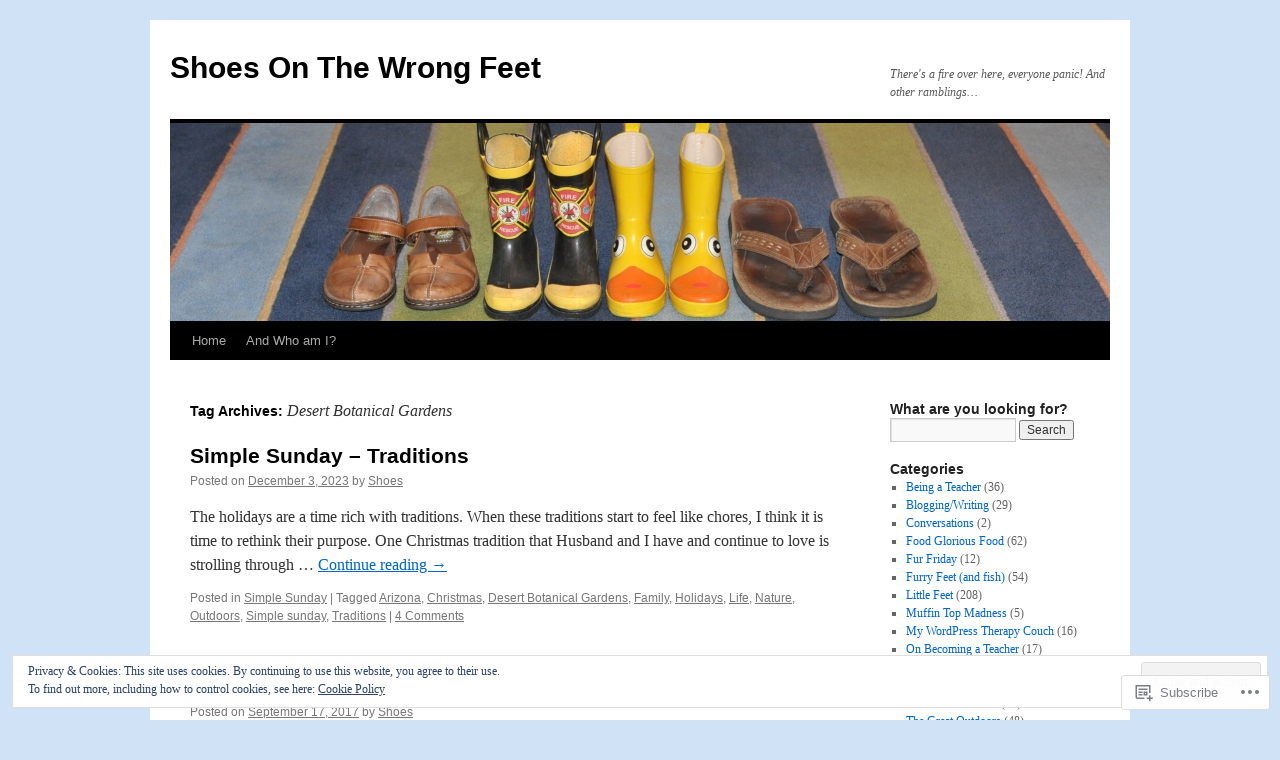

--- FILE ---
content_type: text/html; charset=UTF-8
request_url: https://blog.shoesonthewrongfeet.com/tag/desert-botanical-gardens/
body_size: 22040
content:
<!DOCTYPE html>
<html lang="en">
<head>
<meta charset="UTF-8" />
<title>
Desert Botanical Gardens | Shoes On The Wrong Feet</title>
<link rel="profile" href="https://gmpg.org/xfn/11" />
<link rel="stylesheet" type="text/css" media="all" href="https://s0.wp.com/wp-content/themes/pub/twentyten/style.css?m=1659017451i&amp;ver=20190507" />
<link rel="pingback" href="https://blog.shoesonthewrongfeet.com/xmlrpc.php">
<meta name='robots' content='max-image-preview:large' />

<!-- Async WordPress.com Remote Login -->
<script id="wpcom_remote_login_js">
var wpcom_remote_login_extra_auth = '';
function wpcom_remote_login_remove_dom_node_id( element_id ) {
	var dom_node = document.getElementById( element_id );
	if ( dom_node ) { dom_node.parentNode.removeChild( dom_node ); }
}
function wpcom_remote_login_remove_dom_node_classes( class_name ) {
	var dom_nodes = document.querySelectorAll( '.' + class_name );
	for ( var i = 0; i < dom_nodes.length; i++ ) {
		dom_nodes[ i ].parentNode.removeChild( dom_nodes[ i ] );
	}
}
function wpcom_remote_login_final_cleanup() {
	wpcom_remote_login_remove_dom_node_classes( "wpcom_remote_login_msg" );
	wpcom_remote_login_remove_dom_node_id( "wpcom_remote_login_key" );
	wpcom_remote_login_remove_dom_node_id( "wpcom_remote_login_validate" );
	wpcom_remote_login_remove_dom_node_id( "wpcom_remote_login_js" );
	wpcom_remote_login_remove_dom_node_id( "wpcom_request_access_iframe" );
	wpcom_remote_login_remove_dom_node_id( "wpcom_request_access_styles" );
}

// Watch for messages back from the remote login
window.addEventListener( "message", function( e ) {
	if ( e.origin === "https://r-login.wordpress.com" ) {
		var data = {};
		try {
			data = JSON.parse( e.data );
		} catch( e ) {
			wpcom_remote_login_final_cleanup();
			return;
		}

		if ( data.msg === 'LOGIN' ) {
			// Clean up the login check iframe
			wpcom_remote_login_remove_dom_node_id( "wpcom_remote_login_key" );

			var id_regex = new RegExp( /^[0-9]+$/ );
			var token_regex = new RegExp( /^.*|.*|.*$/ );
			if (
				token_regex.test( data.token )
				&& id_regex.test( data.wpcomid )
			) {
				// We have everything we need to ask for a login
				var script = document.createElement( "script" );
				script.setAttribute( "id", "wpcom_remote_login_validate" );
				script.src = '/remote-login.php?wpcom_remote_login=validate'
					+ '&wpcomid=' + data.wpcomid
					+ '&token=' + encodeURIComponent( data.token )
					+ '&host=' + window.location.protocol
					+ '//' + window.location.hostname
					+ '&postid=8106'
					+ '&is_singular=';
				document.body.appendChild( script );
			}

			return;
		}

		// Safari ITP, not logged in, so redirect
		if ( data.msg === 'LOGIN-REDIRECT' ) {
			window.location = 'https://wordpress.com/log-in?redirect_to=' + window.location.href;
			return;
		}

		// Safari ITP, storage access failed, remove the request
		if ( data.msg === 'LOGIN-REMOVE' ) {
			var css_zap = 'html { -webkit-transition: margin-top 1s; transition: margin-top 1s; } /* 9001 */ html { margin-top: 0 !important; } * html body { margin-top: 0 !important; } @media screen and ( max-width: 782px ) { html { margin-top: 0 !important; } * html body { margin-top: 0 !important; } }';
			var style_zap = document.createElement( 'style' );
			style_zap.type = 'text/css';
			style_zap.appendChild( document.createTextNode( css_zap ) );
			document.body.appendChild( style_zap );

			var e = document.getElementById( 'wpcom_request_access_iframe' );
			e.parentNode.removeChild( e );

			document.cookie = 'wordpress_com_login_access=denied; path=/; max-age=31536000';

			return;
		}

		// Safari ITP
		if ( data.msg === 'REQUEST_ACCESS' ) {
			console.log( 'request access: safari' );

			// Check ITP iframe enable/disable knob
			if ( wpcom_remote_login_extra_auth !== 'safari_itp_iframe' ) {
				return;
			}

			// If we are in a "private window" there is no ITP.
			var private_window = false;
			try {
				var opendb = window.openDatabase( null, null, null, null );
			} catch( e ) {
				private_window = true;
			}

			if ( private_window ) {
				console.log( 'private window' );
				return;
			}

			var iframe = document.createElement( 'iframe' );
			iframe.id = 'wpcom_request_access_iframe';
			iframe.setAttribute( 'scrolling', 'no' );
			iframe.setAttribute( 'sandbox', 'allow-storage-access-by-user-activation allow-scripts allow-same-origin allow-top-navigation-by-user-activation' );
			iframe.src = 'https://r-login.wordpress.com/remote-login.php?wpcom_remote_login=request_access&origin=' + encodeURIComponent( data.origin ) + '&wpcomid=' + encodeURIComponent( data.wpcomid );

			var css = 'html { -webkit-transition: margin-top 1s; transition: margin-top 1s; } /* 9001 */ html { margin-top: 46px !important; } * html body { margin-top: 46px !important; } @media screen and ( max-width: 660px ) { html { margin-top: 71px !important; } * html body { margin-top: 71px !important; } #wpcom_request_access_iframe { display: block; height: 71px !important; } } #wpcom_request_access_iframe { border: 0px; height: 46px; position: fixed; top: 0; left: 0; width: 100%; min-width: 100%; z-index: 99999; background: #23282d; } ';

			var style = document.createElement( 'style' );
			style.type = 'text/css';
			style.id = 'wpcom_request_access_styles';
			style.appendChild( document.createTextNode( css ) );
			document.body.appendChild( style );

			document.body.appendChild( iframe );
		}

		if ( data.msg === 'DONE' ) {
			wpcom_remote_login_final_cleanup();
		}
	}
}, false );

// Inject the remote login iframe after the page has had a chance to load
// more critical resources
window.addEventListener( "DOMContentLoaded", function( e ) {
	var iframe = document.createElement( "iframe" );
	iframe.style.display = "none";
	iframe.setAttribute( "scrolling", "no" );
	iframe.setAttribute( "id", "wpcom_remote_login_key" );
	iframe.src = "https://r-login.wordpress.com/remote-login.php"
		+ "?wpcom_remote_login=key"
		+ "&origin=aHR0cHM6Ly9ibG9nLnNob2Vzb250aGV3cm9uZ2ZlZXQuY29t"
		+ "&wpcomid=24792122"
		+ "&time=" + Math.floor( Date.now() / 1000 );
	document.body.appendChild( iframe );
}, false );
</script>
<link rel='dns-prefetch' href='//s0.wp.com' />
<link rel="alternate" type="application/rss+xml" title="Shoes On The Wrong Feet &raquo; Feed" href="https://blog.shoesonthewrongfeet.com/feed/" />
<link rel="alternate" type="application/rss+xml" title="Shoes On The Wrong Feet &raquo; Comments Feed" href="https://blog.shoesonthewrongfeet.com/comments/feed/" />
<link rel="alternate" type="application/rss+xml" title="Shoes On The Wrong Feet &raquo; Desert Botanical Gardens Tag Feed" href="https://blog.shoesonthewrongfeet.com/tag/desert-botanical-gardens/feed/" />
	<script type="text/javascript">
		/* <![CDATA[ */
		function addLoadEvent(func) {
			var oldonload = window.onload;
			if (typeof window.onload != 'function') {
				window.onload = func;
			} else {
				window.onload = function () {
					oldonload();
					func();
				}
			}
		}
		/* ]]> */
	</script>
	<link crossorigin='anonymous' rel='stylesheet' id='all-css-0-1' href='/wp-content/mu-plugins/widgets/eu-cookie-law/templates/style.css?m=1642463000i&cssminify=yes' type='text/css' media='all' />
<style id='wp-emoji-styles-inline-css'>

	img.wp-smiley, img.emoji {
		display: inline !important;
		border: none !important;
		box-shadow: none !important;
		height: 1em !important;
		width: 1em !important;
		margin: 0 0.07em !important;
		vertical-align: -0.1em !important;
		background: none !important;
		padding: 0 !important;
	}
/*# sourceURL=wp-emoji-styles-inline-css */
</style>
<link crossorigin='anonymous' rel='stylesheet' id='all-css-2-1' href='/wp-content/plugins/gutenberg-core/v22.2.0/build/styles/block-library/style.css?m=1764855221i&cssminify=yes' type='text/css' media='all' />
<style id='wp-block-library-inline-css'>
.has-text-align-justify {
	text-align:justify;
}
.has-text-align-justify{text-align:justify;}

/*# sourceURL=wp-block-library-inline-css */
</style><style id='wp-block-paragraph-inline-css'>
.is-small-text{font-size:.875em}.is-regular-text{font-size:1em}.is-large-text{font-size:2.25em}.is-larger-text{font-size:3em}.has-drop-cap:not(:focus):first-letter{float:left;font-size:8.4em;font-style:normal;font-weight:100;line-height:.68;margin:.05em .1em 0 0;text-transform:uppercase}body.rtl .has-drop-cap:not(:focus):first-letter{float:none;margin-left:.1em}p.has-drop-cap.has-background{overflow:hidden}:root :where(p.has-background){padding:1.25em 2.375em}:where(p.has-text-color:not(.has-link-color)) a{color:inherit}p.has-text-align-left[style*="writing-mode:vertical-lr"],p.has-text-align-right[style*="writing-mode:vertical-rl"]{rotate:180deg}
/*# sourceURL=/wp-content/plugins/gutenberg-core/v22.2.0/build/styles/block-library/paragraph/style.css */
</style>
<style id='global-styles-inline-css'>
:root{--wp--preset--aspect-ratio--square: 1;--wp--preset--aspect-ratio--4-3: 4/3;--wp--preset--aspect-ratio--3-4: 3/4;--wp--preset--aspect-ratio--3-2: 3/2;--wp--preset--aspect-ratio--2-3: 2/3;--wp--preset--aspect-ratio--16-9: 16/9;--wp--preset--aspect-ratio--9-16: 9/16;--wp--preset--color--black: #000;--wp--preset--color--cyan-bluish-gray: #abb8c3;--wp--preset--color--white: #fff;--wp--preset--color--pale-pink: #f78da7;--wp--preset--color--vivid-red: #cf2e2e;--wp--preset--color--luminous-vivid-orange: #ff6900;--wp--preset--color--luminous-vivid-amber: #fcb900;--wp--preset--color--light-green-cyan: #7bdcb5;--wp--preset--color--vivid-green-cyan: #00d084;--wp--preset--color--pale-cyan-blue: #8ed1fc;--wp--preset--color--vivid-cyan-blue: #0693e3;--wp--preset--color--vivid-purple: #9b51e0;--wp--preset--color--blue: #0066cc;--wp--preset--color--medium-gray: #666;--wp--preset--color--light-gray: #f1f1f1;--wp--preset--gradient--vivid-cyan-blue-to-vivid-purple: linear-gradient(135deg,rgb(6,147,227) 0%,rgb(155,81,224) 100%);--wp--preset--gradient--light-green-cyan-to-vivid-green-cyan: linear-gradient(135deg,rgb(122,220,180) 0%,rgb(0,208,130) 100%);--wp--preset--gradient--luminous-vivid-amber-to-luminous-vivid-orange: linear-gradient(135deg,rgb(252,185,0) 0%,rgb(255,105,0) 100%);--wp--preset--gradient--luminous-vivid-orange-to-vivid-red: linear-gradient(135deg,rgb(255,105,0) 0%,rgb(207,46,46) 100%);--wp--preset--gradient--very-light-gray-to-cyan-bluish-gray: linear-gradient(135deg,rgb(238,238,238) 0%,rgb(169,184,195) 100%);--wp--preset--gradient--cool-to-warm-spectrum: linear-gradient(135deg,rgb(74,234,220) 0%,rgb(151,120,209) 20%,rgb(207,42,186) 40%,rgb(238,44,130) 60%,rgb(251,105,98) 80%,rgb(254,248,76) 100%);--wp--preset--gradient--blush-light-purple: linear-gradient(135deg,rgb(255,206,236) 0%,rgb(152,150,240) 100%);--wp--preset--gradient--blush-bordeaux: linear-gradient(135deg,rgb(254,205,165) 0%,rgb(254,45,45) 50%,rgb(107,0,62) 100%);--wp--preset--gradient--luminous-dusk: linear-gradient(135deg,rgb(255,203,112) 0%,rgb(199,81,192) 50%,rgb(65,88,208) 100%);--wp--preset--gradient--pale-ocean: linear-gradient(135deg,rgb(255,245,203) 0%,rgb(182,227,212) 50%,rgb(51,167,181) 100%);--wp--preset--gradient--electric-grass: linear-gradient(135deg,rgb(202,248,128) 0%,rgb(113,206,126) 100%);--wp--preset--gradient--midnight: linear-gradient(135deg,rgb(2,3,129) 0%,rgb(40,116,252) 100%);--wp--preset--font-size--small: 13px;--wp--preset--font-size--medium: 20px;--wp--preset--font-size--large: 36px;--wp--preset--font-size--x-large: 42px;--wp--preset--font-family--albert-sans: 'Albert Sans', sans-serif;--wp--preset--font-family--alegreya: Alegreya, serif;--wp--preset--font-family--arvo: Arvo, serif;--wp--preset--font-family--bodoni-moda: 'Bodoni Moda', serif;--wp--preset--font-family--bricolage-grotesque: 'Bricolage Grotesque', sans-serif;--wp--preset--font-family--cabin: Cabin, sans-serif;--wp--preset--font-family--chivo: Chivo, sans-serif;--wp--preset--font-family--commissioner: Commissioner, sans-serif;--wp--preset--font-family--cormorant: Cormorant, serif;--wp--preset--font-family--courier-prime: 'Courier Prime', monospace;--wp--preset--font-family--crimson-pro: 'Crimson Pro', serif;--wp--preset--font-family--dm-mono: 'DM Mono', monospace;--wp--preset--font-family--dm-sans: 'DM Sans', sans-serif;--wp--preset--font-family--dm-serif-display: 'DM Serif Display', serif;--wp--preset--font-family--domine: Domine, serif;--wp--preset--font-family--eb-garamond: 'EB Garamond', serif;--wp--preset--font-family--epilogue: Epilogue, sans-serif;--wp--preset--font-family--fahkwang: Fahkwang, sans-serif;--wp--preset--font-family--figtree: Figtree, sans-serif;--wp--preset--font-family--fira-sans: 'Fira Sans', sans-serif;--wp--preset--font-family--fjalla-one: 'Fjalla One', sans-serif;--wp--preset--font-family--fraunces: Fraunces, serif;--wp--preset--font-family--gabarito: Gabarito, system-ui;--wp--preset--font-family--ibm-plex-mono: 'IBM Plex Mono', monospace;--wp--preset--font-family--ibm-plex-sans: 'IBM Plex Sans', sans-serif;--wp--preset--font-family--ibarra-real-nova: 'Ibarra Real Nova', serif;--wp--preset--font-family--instrument-serif: 'Instrument Serif', serif;--wp--preset--font-family--inter: Inter, sans-serif;--wp--preset--font-family--josefin-sans: 'Josefin Sans', sans-serif;--wp--preset--font-family--jost: Jost, sans-serif;--wp--preset--font-family--libre-baskerville: 'Libre Baskerville', serif;--wp--preset--font-family--libre-franklin: 'Libre Franklin', sans-serif;--wp--preset--font-family--literata: Literata, serif;--wp--preset--font-family--lora: Lora, serif;--wp--preset--font-family--merriweather: Merriweather, serif;--wp--preset--font-family--montserrat: Montserrat, sans-serif;--wp--preset--font-family--newsreader: Newsreader, serif;--wp--preset--font-family--noto-sans-mono: 'Noto Sans Mono', sans-serif;--wp--preset--font-family--nunito: Nunito, sans-serif;--wp--preset--font-family--open-sans: 'Open Sans', sans-serif;--wp--preset--font-family--overpass: Overpass, sans-serif;--wp--preset--font-family--pt-serif: 'PT Serif', serif;--wp--preset--font-family--petrona: Petrona, serif;--wp--preset--font-family--piazzolla: Piazzolla, serif;--wp--preset--font-family--playfair-display: 'Playfair Display', serif;--wp--preset--font-family--plus-jakarta-sans: 'Plus Jakarta Sans', sans-serif;--wp--preset--font-family--poppins: Poppins, sans-serif;--wp--preset--font-family--raleway: Raleway, sans-serif;--wp--preset--font-family--roboto: Roboto, sans-serif;--wp--preset--font-family--roboto-slab: 'Roboto Slab', serif;--wp--preset--font-family--rubik: Rubik, sans-serif;--wp--preset--font-family--rufina: Rufina, serif;--wp--preset--font-family--sora: Sora, sans-serif;--wp--preset--font-family--source-sans-3: 'Source Sans 3', sans-serif;--wp--preset--font-family--source-serif-4: 'Source Serif 4', serif;--wp--preset--font-family--space-mono: 'Space Mono', monospace;--wp--preset--font-family--syne: Syne, sans-serif;--wp--preset--font-family--texturina: Texturina, serif;--wp--preset--font-family--urbanist: Urbanist, sans-serif;--wp--preset--font-family--work-sans: 'Work Sans', sans-serif;--wp--preset--spacing--20: 0.44rem;--wp--preset--spacing--30: 0.67rem;--wp--preset--spacing--40: 1rem;--wp--preset--spacing--50: 1.5rem;--wp--preset--spacing--60: 2.25rem;--wp--preset--spacing--70: 3.38rem;--wp--preset--spacing--80: 5.06rem;--wp--preset--shadow--natural: 6px 6px 9px rgba(0, 0, 0, 0.2);--wp--preset--shadow--deep: 12px 12px 50px rgba(0, 0, 0, 0.4);--wp--preset--shadow--sharp: 6px 6px 0px rgba(0, 0, 0, 0.2);--wp--preset--shadow--outlined: 6px 6px 0px -3px rgb(255, 255, 255), 6px 6px rgb(0, 0, 0);--wp--preset--shadow--crisp: 6px 6px 0px rgb(0, 0, 0);}:where(.is-layout-flex){gap: 0.5em;}:where(.is-layout-grid){gap: 0.5em;}body .is-layout-flex{display: flex;}.is-layout-flex{flex-wrap: wrap;align-items: center;}.is-layout-flex > :is(*, div){margin: 0;}body .is-layout-grid{display: grid;}.is-layout-grid > :is(*, div){margin: 0;}:where(.wp-block-columns.is-layout-flex){gap: 2em;}:where(.wp-block-columns.is-layout-grid){gap: 2em;}:where(.wp-block-post-template.is-layout-flex){gap: 1.25em;}:where(.wp-block-post-template.is-layout-grid){gap: 1.25em;}.has-black-color{color: var(--wp--preset--color--black) !important;}.has-cyan-bluish-gray-color{color: var(--wp--preset--color--cyan-bluish-gray) !important;}.has-white-color{color: var(--wp--preset--color--white) !important;}.has-pale-pink-color{color: var(--wp--preset--color--pale-pink) !important;}.has-vivid-red-color{color: var(--wp--preset--color--vivid-red) !important;}.has-luminous-vivid-orange-color{color: var(--wp--preset--color--luminous-vivid-orange) !important;}.has-luminous-vivid-amber-color{color: var(--wp--preset--color--luminous-vivid-amber) !important;}.has-light-green-cyan-color{color: var(--wp--preset--color--light-green-cyan) !important;}.has-vivid-green-cyan-color{color: var(--wp--preset--color--vivid-green-cyan) !important;}.has-pale-cyan-blue-color{color: var(--wp--preset--color--pale-cyan-blue) !important;}.has-vivid-cyan-blue-color{color: var(--wp--preset--color--vivid-cyan-blue) !important;}.has-vivid-purple-color{color: var(--wp--preset--color--vivid-purple) !important;}.has-black-background-color{background-color: var(--wp--preset--color--black) !important;}.has-cyan-bluish-gray-background-color{background-color: var(--wp--preset--color--cyan-bluish-gray) !important;}.has-white-background-color{background-color: var(--wp--preset--color--white) !important;}.has-pale-pink-background-color{background-color: var(--wp--preset--color--pale-pink) !important;}.has-vivid-red-background-color{background-color: var(--wp--preset--color--vivid-red) !important;}.has-luminous-vivid-orange-background-color{background-color: var(--wp--preset--color--luminous-vivid-orange) !important;}.has-luminous-vivid-amber-background-color{background-color: var(--wp--preset--color--luminous-vivid-amber) !important;}.has-light-green-cyan-background-color{background-color: var(--wp--preset--color--light-green-cyan) !important;}.has-vivid-green-cyan-background-color{background-color: var(--wp--preset--color--vivid-green-cyan) !important;}.has-pale-cyan-blue-background-color{background-color: var(--wp--preset--color--pale-cyan-blue) !important;}.has-vivid-cyan-blue-background-color{background-color: var(--wp--preset--color--vivid-cyan-blue) !important;}.has-vivid-purple-background-color{background-color: var(--wp--preset--color--vivid-purple) !important;}.has-black-border-color{border-color: var(--wp--preset--color--black) !important;}.has-cyan-bluish-gray-border-color{border-color: var(--wp--preset--color--cyan-bluish-gray) !important;}.has-white-border-color{border-color: var(--wp--preset--color--white) !important;}.has-pale-pink-border-color{border-color: var(--wp--preset--color--pale-pink) !important;}.has-vivid-red-border-color{border-color: var(--wp--preset--color--vivid-red) !important;}.has-luminous-vivid-orange-border-color{border-color: var(--wp--preset--color--luminous-vivid-orange) !important;}.has-luminous-vivid-amber-border-color{border-color: var(--wp--preset--color--luminous-vivid-amber) !important;}.has-light-green-cyan-border-color{border-color: var(--wp--preset--color--light-green-cyan) !important;}.has-vivid-green-cyan-border-color{border-color: var(--wp--preset--color--vivid-green-cyan) !important;}.has-pale-cyan-blue-border-color{border-color: var(--wp--preset--color--pale-cyan-blue) !important;}.has-vivid-cyan-blue-border-color{border-color: var(--wp--preset--color--vivid-cyan-blue) !important;}.has-vivid-purple-border-color{border-color: var(--wp--preset--color--vivid-purple) !important;}.has-vivid-cyan-blue-to-vivid-purple-gradient-background{background: var(--wp--preset--gradient--vivid-cyan-blue-to-vivid-purple) !important;}.has-light-green-cyan-to-vivid-green-cyan-gradient-background{background: var(--wp--preset--gradient--light-green-cyan-to-vivid-green-cyan) !important;}.has-luminous-vivid-amber-to-luminous-vivid-orange-gradient-background{background: var(--wp--preset--gradient--luminous-vivid-amber-to-luminous-vivid-orange) !important;}.has-luminous-vivid-orange-to-vivid-red-gradient-background{background: var(--wp--preset--gradient--luminous-vivid-orange-to-vivid-red) !important;}.has-very-light-gray-to-cyan-bluish-gray-gradient-background{background: var(--wp--preset--gradient--very-light-gray-to-cyan-bluish-gray) !important;}.has-cool-to-warm-spectrum-gradient-background{background: var(--wp--preset--gradient--cool-to-warm-spectrum) !important;}.has-blush-light-purple-gradient-background{background: var(--wp--preset--gradient--blush-light-purple) !important;}.has-blush-bordeaux-gradient-background{background: var(--wp--preset--gradient--blush-bordeaux) !important;}.has-luminous-dusk-gradient-background{background: var(--wp--preset--gradient--luminous-dusk) !important;}.has-pale-ocean-gradient-background{background: var(--wp--preset--gradient--pale-ocean) !important;}.has-electric-grass-gradient-background{background: var(--wp--preset--gradient--electric-grass) !important;}.has-midnight-gradient-background{background: var(--wp--preset--gradient--midnight) !important;}.has-small-font-size{font-size: var(--wp--preset--font-size--small) !important;}.has-medium-font-size{font-size: var(--wp--preset--font-size--medium) !important;}.has-large-font-size{font-size: var(--wp--preset--font-size--large) !important;}.has-x-large-font-size{font-size: var(--wp--preset--font-size--x-large) !important;}.has-albert-sans-font-family{font-family: var(--wp--preset--font-family--albert-sans) !important;}.has-alegreya-font-family{font-family: var(--wp--preset--font-family--alegreya) !important;}.has-arvo-font-family{font-family: var(--wp--preset--font-family--arvo) !important;}.has-bodoni-moda-font-family{font-family: var(--wp--preset--font-family--bodoni-moda) !important;}.has-bricolage-grotesque-font-family{font-family: var(--wp--preset--font-family--bricolage-grotesque) !important;}.has-cabin-font-family{font-family: var(--wp--preset--font-family--cabin) !important;}.has-chivo-font-family{font-family: var(--wp--preset--font-family--chivo) !important;}.has-commissioner-font-family{font-family: var(--wp--preset--font-family--commissioner) !important;}.has-cormorant-font-family{font-family: var(--wp--preset--font-family--cormorant) !important;}.has-courier-prime-font-family{font-family: var(--wp--preset--font-family--courier-prime) !important;}.has-crimson-pro-font-family{font-family: var(--wp--preset--font-family--crimson-pro) !important;}.has-dm-mono-font-family{font-family: var(--wp--preset--font-family--dm-mono) !important;}.has-dm-sans-font-family{font-family: var(--wp--preset--font-family--dm-sans) !important;}.has-dm-serif-display-font-family{font-family: var(--wp--preset--font-family--dm-serif-display) !important;}.has-domine-font-family{font-family: var(--wp--preset--font-family--domine) !important;}.has-eb-garamond-font-family{font-family: var(--wp--preset--font-family--eb-garamond) !important;}.has-epilogue-font-family{font-family: var(--wp--preset--font-family--epilogue) !important;}.has-fahkwang-font-family{font-family: var(--wp--preset--font-family--fahkwang) !important;}.has-figtree-font-family{font-family: var(--wp--preset--font-family--figtree) !important;}.has-fira-sans-font-family{font-family: var(--wp--preset--font-family--fira-sans) !important;}.has-fjalla-one-font-family{font-family: var(--wp--preset--font-family--fjalla-one) !important;}.has-fraunces-font-family{font-family: var(--wp--preset--font-family--fraunces) !important;}.has-gabarito-font-family{font-family: var(--wp--preset--font-family--gabarito) !important;}.has-ibm-plex-mono-font-family{font-family: var(--wp--preset--font-family--ibm-plex-mono) !important;}.has-ibm-plex-sans-font-family{font-family: var(--wp--preset--font-family--ibm-plex-sans) !important;}.has-ibarra-real-nova-font-family{font-family: var(--wp--preset--font-family--ibarra-real-nova) !important;}.has-instrument-serif-font-family{font-family: var(--wp--preset--font-family--instrument-serif) !important;}.has-inter-font-family{font-family: var(--wp--preset--font-family--inter) !important;}.has-josefin-sans-font-family{font-family: var(--wp--preset--font-family--josefin-sans) !important;}.has-jost-font-family{font-family: var(--wp--preset--font-family--jost) !important;}.has-libre-baskerville-font-family{font-family: var(--wp--preset--font-family--libre-baskerville) !important;}.has-libre-franklin-font-family{font-family: var(--wp--preset--font-family--libre-franklin) !important;}.has-literata-font-family{font-family: var(--wp--preset--font-family--literata) !important;}.has-lora-font-family{font-family: var(--wp--preset--font-family--lora) !important;}.has-merriweather-font-family{font-family: var(--wp--preset--font-family--merriweather) !important;}.has-montserrat-font-family{font-family: var(--wp--preset--font-family--montserrat) !important;}.has-newsreader-font-family{font-family: var(--wp--preset--font-family--newsreader) !important;}.has-noto-sans-mono-font-family{font-family: var(--wp--preset--font-family--noto-sans-mono) !important;}.has-nunito-font-family{font-family: var(--wp--preset--font-family--nunito) !important;}.has-open-sans-font-family{font-family: var(--wp--preset--font-family--open-sans) !important;}.has-overpass-font-family{font-family: var(--wp--preset--font-family--overpass) !important;}.has-pt-serif-font-family{font-family: var(--wp--preset--font-family--pt-serif) !important;}.has-petrona-font-family{font-family: var(--wp--preset--font-family--petrona) !important;}.has-piazzolla-font-family{font-family: var(--wp--preset--font-family--piazzolla) !important;}.has-playfair-display-font-family{font-family: var(--wp--preset--font-family--playfair-display) !important;}.has-plus-jakarta-sans-font-family{font-family: var(--wp--preset--font-family--plus-jakarta-sans) !important;}.has-poppins-font-family{font-family: var(--wp--preset--font-family--poppins) !important;}.has-raleway-font-family{font-family: var(--wp--preset--font-family--raleway) !important;}.has-roboto-font-family{font-family: var(--wp--preset--font-family--roboto) !important;}.has-roboto-slab-font-family{font-family: var(--wp--preset--font-family--roboto-slab) !important;}.has-rubik-font-family{font-family: var(--wp--preset--font-family--rubik) !important;}.has-rufina-font-family{font-family: var(--wp--preset--font-family--rufina) !important;}.has-sora-font-family{font-family: var(--wp--preset--font-family--sora) !important;}.has-source-sans-3-font-family{font-family: var(--wp--preset--font-family--source-sans-3) !important;}.has-source-serif-4-font-family{font-family: var(--wp--preset--font-family--source-serif-4) !important;}.has-space-mono-font-family{font-family: var(--wp--preset--font-family--space-mono) !important;}.has-syne-font-family{font-family: var(--wp--preset--font-family--syne) !important;}.has-texturina-font-family{font-family: var(--wp--preset--font-family--texturina) !important;}.has-urbanist-font-family{font-family: var(--wp--preset--font-family--urbanist) !important;}.has-work-sans-font-family{font-family: var(--wp--preset--font-family--work-sans) !important;}
/*# sourceURL=global-styles-inline-css */
</style>

<style id='classic-theme-styles-inline-css'>
/*! This file is auto-generated */
.wp-block-button__link{color:#fff;background-color:#32373c;border-radius:9999px;box-shadow:none;text-decoration:none;padding:calc(.667em + 2px) calc(1.333em + 2px);font-size:1.125em}.wp-block-file__button{background:#32373c;color:#fff;text-decoration:none}
/*# sourceURL=/wp-includes/css/classic-themes.min.css */
</style>
<link crossorigin='anonymous' rel='stylesheet' id='all-css-4-1' href='/_static/??-eJyNj+sOgjAMhV/I0oBG8YfxWdioON0t65Dw9hZIvMSE+KdpT853doZDBB18Jp8x2r4znlEHZYO+M1ZFWRclsHHREiR6FDtsDeeXAziPlgrNvMGPINfDOyuR6C42eXI4ak1DlpzY1rAhCgNKxUTMINOZ3kG+Csg/3CJj7BXmQYRRVFwK/uedfwHzm2ulEkloJ2uH4vo416COAkiVJpvgvw642MakCT27U7mvy3pbVcfD7QlstJXp&cssminify=yes' type='text/css' media='all' />
<style id='jetpack-global-styles-frontend-style-inline-css'>
:root { --font-headings: unset; --font-base: unset; --font-headings-default: -apple-system,BlinkMacSystemFont,"Segoe UI",Roboto,Oxygen-Sans,Ubuntu,Cantarell,"Helvetica Neue",sans-serif; --font-base-default: -apple-system,BlinkMacSystemFont,"Segoe UI",Roboto,Oxygen-Sans,Ubuntu,Cantarell,"Helvetica Neue",sans-serif;}
/*# sourceURL=jetpack-global-styles-frontend-style-inline-css */
</style>
<link crossorigin='anonymous' rel='stylesheet' id='all-css-6-1' href='/_static/??/wp-content/themes/h4/global.css,/wp-content/mu-plugins/widgets/css/widget-grid-and-list.css?m=1459448823j&cssminify=yes' type='text/css' media='all' />
<script type="text/javascript" id="wpcom-actionbar-placeholder-js-extra">
/* <![CDATA[ */
var actionbardata = {"siteID":"24792122","postID":"0","siteURL":"https://blog.shoesonthewrongfeet.com","xhrURL":"https://blog.shoesonthewrongfeet.com/wp-admin/admin-ajax.php","nonce":"49b2c6b157","isLoggedIn":"","statusMessage":"","subsEmailDefault":"instantly","proxyScriptUrl":"https://s0.wp.com/wp-content/js/wpcom-proxy-request.js?m=1513050504i&amp;ver=20211021","i18n":{"followedText":"New posts from this site will now appear in your \u003Ca href=\"https://wordpress.com/reader\"\u003EReader\u003C/a\u003E","foldBar":"Collapse this bar","unfoldBar":"Expand this bar","shortLinkCopied":"Shortlink copied to clipboard."}};
//# sourceURL=wpcom-actionbar-placeholder-js-extra
/* ]]> */
</script>
<script type="text/javascript" id="jetpack-mu-wpcom-settings-js-before">
/* <![CDATA[ */
var JETPACK_MU_WPCOM_SETTINGS = {"assetsUrl":"https://s0.wp.com/wp-content/mu-plugins/jetpack-mu-wpcom-plugin/sun/jetpack_vendor/automattic/jetpack-mu-wpcom/src/build/"};
//# sourceURL=jetpack-mu-wpcom-settings-js-before
/* ]]> */
</script>
<script crossorigin='anonymous' type='text/javascript'  src='/_static/??-eJxdzM0OwiAQBOAXct1aU38OxmdpgRAIsBsWSn37tnrQeJpJJt9gY1CUikkFvWAOBTjT8jp6OeDPNgWywKFalwQbZT1qARVGESM7VJFx7veARAms5vx/Eev3wGlryht+Kkx1k7MzbVPP+Dhd+244d5fb3a87GzrN'></script>
<script type="text/javascript" id="rlt-proxy-js-after">
/* <![CDATA[ */
	rltInitialize( {"token":null,"iframeOrigins":["https:\/\/widgets.wp.com"]} );
//# sourceURL=rlt-proxy-js-after
/* ]]> */
</script>
<link rel="EditURI" type="application/rsd+xml" title="RSD" href="https://wrongfeet.wordpress.com/xmlrpc.php?rsd" />
<meta name="generator" content="WordPress.com" />

<!-- Jetpack Open Graph Tags -->
<meta property="og:type" content="website" />
<meta property="og:title" content="Desert Botanical Gardens &#8211; Shoes On The Wrong Feet" />
<meta property="og:url" content="https://blog.shoesonthewrongfeet.com/tag/desert-botanical-gardens/" />
<meta property="og:site_name" content="Shoes On The Wrong Feet" />
<meta property="og:image" content="https://secure.gravatar.com/blavatar/125704ba42f85e05ad565635486af66d4d087418defcca8bbda437aa2a574c78?s=200&#038;ts=1768078264" />
<meta property="og:image:width" content="200" />
<meta property="og:image:height" content="200" />
<meta property="og:image:alt" content="" />
<meta property="og:locale" content="en_US" />

<!-- End Jetpack Open Graph Tags -->
<link rel="shortcut icon" type="image/x-icon" href="https://secure.gravatar.com/blavatar/125704ba42f85e05ad565635486af66d4d087418defcca8bbda437aa2a574c78?s=32" sizes="16x16" />
<link rel="icon" type="image/x-icon" href="https://secure.gravatar.com/blavatar/125704ba42f85e05ad565635486af66d4d087418defcca8bbda437aa2a574c78?s=32" sizes="16x16" />
<link rel="apple-touch-icon" href="https://secure.gravatar.com/blavatar/125704ba42f85e05ad565635486af66d4d087418defcca8bbda437aa2a574c78?s=114" />
<link rel='openid.server' href='https://blog.shoesonthewrongfeet.com/?openidserver=1' />
<link rel='openid.delegate' href='https://blog.shoesonthewrongfeet.com/' />
<link rel="search" type="application/opensearchdescription+xml" href="https://blog.shoesonthewrongfeet.com/osd.xml" title="Shoes On The Wrong Feet" />
<link rel="search" type="application/opensearchdescription+xml" href="https://s1.wp.com/opensearch.xml" title="WordPress.com" />
<meta name="theme-color" content="#d0e3f6" />
		<style type="text/css">
			.recentcomments a {
				display: inline !important;
				padding: 0 !important;
				margin: 0 !important;
			}

			table.recentcommentsavatartop img.avatar, table.recentcommentsavatarend img.avatar {
				border: 0px;
				margin: 0;
			}

			table.recentcommentsavatartop a, table.recentcommentsavatarend a {
				border: 0px !important;
				background-color: transparent !important;
			}

			td.recentcommentsavatarend, td.recentcommentsavatartop {
				padding: 0px 0px 1px 0px;
				margin: 0px;
			}

			td.recentcommentstextend {
				border: none !important;
				padding: 0px 0px 2px 10px;
			}

			.rtl td.recentcommentstextend {
				padding: 0px 10px 2px 0px;
			}

			td.recentcommentstexttop {
				border: none;
				padding: 0px 0px 0px 10px;
			}

			.rtl td.recentcommentstexttop {
				padding: 0px 10px 0px 0px;
			}
		</style>
		<meta name="description" content="Posts about Desert Botanical Gardens written by Shoes" />
<style type="text/css" id="custom-background-css">
body.custom-background { background-color: #d0e3f6; }
</style>
			<script type="text/javascript">

			window.doNotSellCallback = function() {

				var linkElements = [
					'a[href="https://wordpress.com/?ref=footer_blog"]',
					'a[href="https://wordpress.com/?ref=footer_website"]',
					'a[href="https://wordpress.com/?ref=vertical_footer"]',
					'a[href^="https://wordpress.com/?ref=footer_segment_"]',
				].join(',');

				var dnsLink = document.createElement( 'a' );
				dnsLink.href = 'https://wordpress.com/advertising-program-optout/';
				dnsLink.classList.add( 'do-not-sell-link' );
				dnsLink.rel = 'nofollow';
				dnsLink.style.marginLeft = '0.5em';
				dnsLink.textContent = 'Do Not Sell or Share My Personal Information';

				var creditLinks = document.querySelectorAll( linkElements );

				if ( 0 === creditLinks.length ) {
					return false;
				}

				Array.prototype.forEach.call( creditLinks, function( el ) {
					el.insertAdjacentElement( 'afterend', dnsLink );
				});

				return true;
			};

		</script>
		<script type="text/javascript">
	window.google_analytics_uacct = "UA-52447-2";
</script>

<script type="text/javascript">
	var _gaq = _gaq || [];
	_gaq.push(['_setAccount', 'UA-52447-2']);
	_gaq.push(['_gat._anonymizeIp']);
	_gaq.push(['_setDomainName', 'none']);
	_gaq.push(['_setAllowLinker', true]);
	_gaq.push(['_initData']);
	_gaq.push(['_trackPageview']);

	(function() {
		var ga = document.createElement('script'); ga.type = 'text/javascript'; ga.async = true;
		ga.src = ('https:' == document.location.protocol ? 'https://ssl' : 'http://www') + '.google-analytics.com/ga.js';
		(document.getElementsByTagName('head')[0] || document.getElementsByTagName('body')[0]).appendChild(ga);
	})();
</script>
<link crossorigin='anonymous' rel='stylesheet' id='all-css-0-3' href='/_static/??-eJyNzMsKAjEMheEXshPqBXUhPoo4bRgytmkwCYNvbwdm487d+eDwwyIhNTZkg+pBik/ECjOaPNNrM6gzPIgTjE4ld46a3iRGrX9/NFTiIanu4O9wbdkLKiyUJzQFaxKkaV9qn4Jr7V5v8Xw6XC/xGPfzF4aPQ7Q=&cssminify=yes' type='text/css' media='all' />
</head>

<body class="archive tag tag-desert-botanical-gardens tag-2621517 custom-background wp-theme-pubtwentyten customizer-styles-applied single-author jetpack-reblog-enabled">
<div id="wrapper" class="hfeed">
	<div id="header">
		<div id="masthead">
			<div id="branding" role="banner">
								<div id="site-title">
					<span>
						<a href="https://blog.shoesonthewrongfeet.com/" title="Shoes On The Wrong Feet" rel="home">Shoes On The Wrong Feet</a>
					</span>
				</div>
				<div id="site-description">There&#039;s a fire over here, everyone panic!  And other ramblings&#8230;</div>

									<a class="home-link" href="https://blog.shoesonthewrongfeet.com/" title="Shoes On The Wrong Feet" rel="home">
						<img src="https://blog.shoesonthewrongfeet.com/wp-content/uploads/2011/07/shoes-on-the-wrong-feet.jpg" width="940" height="198" alt="" />
					</a>
								</div><!-- #branding -->

			<div id="access" role="navigation">
								<div class="skip-link screen-reader-text"><a href="#content" title="Skip to content">Skip to content</a></div>
				<div class="menu"><ul>
<li ><a href="https://blog.shoesonthewrongfeet.com/">Home</a></li><li class="page_item page-item-2"><a href="https://blog.shoesonthewrongfeet.com/about/">And Who am&nbsp;I?</a></li>
</ul></div>
			</div><!-- #access -->
		</div><!-- #masthead -->
	</div><!-- #header -->

	<div id="main">

		<div id="container">
			<div id="content" role="main">

				<h1 class="page-title">Tag Archives: <span>Desert Botanical Gardens</span></h1>

				



	
			<div id="post-8106" class="post-8106 post type-post status-publish format-standard hentry category-simple-sunday tag-arizona tag-christmas tag-desert-botanical-gardens tag-family tag-holidays tag-life tag-nature tag-outdoors tag-simple-sunday-2 tag-traditions">
			<h2 class="entry-title"><a href="https://blog.shoesonthewrongfeet.com/2023/12/03/simple-sunday-traditions/" rel="bookmark">Simple Sunday &#8211;&nbsp;Traditions</a></h2>

			<div class="entry-meta">
				<span class="meta-prep meta-prep-author">Posted on</span> <a href="https://blog.shoesonthewrongfeet.com/2023/12/03/simple-sunday-traditions/" title="2:11 pm" rel="bookmark"><span class="entry-date">December 3, 2023</span></a> <span class="meta-sep">by</span> <span class="author vcard"><a class="url fn n" href="https://blog.shoesonthewrongfeet.com/author/nancyfeet/" title="View all posts by Shoes">Shoes</a></span>			</div><!-- .entry-meta -->

					<div class="entry-summary">
				<p>The holidays are a time rich with traditions. When these traditions start to feel like chores, I think it is time to rethink their purpose. One Christmas tradition that Husband and I have and continue to love is strolling through &hellip; <a href="https://blog.shoesonthewrongfeet.com/2023/12/03/simple-sunday-traditions/">Continue reading <span class="meta-nav">&rarr;</span></a></p>
			</div><!-- .entry-summary -->
	
			<div class="entry-utility">
													<span class="cat-links">
						<span class="entry-utility-prep entry-utility-prep-cat-links">Posted in</span> <a href="https://blog.shoesonthewrongfeet.com/category/simple-sunday/" rel="category tag">Simple Sunday</a>					</span>
					<span class="meta-sep">|</span>
				
								<span class="tag-links">
					<span class="entry-utility-prep entry-utility-prep-tag-links">Tagged</span> <a href="https://blog.shoesonthewrongfeet.com/tag/arizona/" rel="tag">Arizona</a>, <a href="https://blog.shoesonthewrongfeet.com/tag/christmas/" rel="tag">Christmas</a>, <a href="https://blog.shoesonthewrongfeet.com/tag/desert-botanical-gardens/" rel="tag">Desert Botanical Gardens</a>, <a href="https://blog.shoesonthewrongfeet.com/tag/family/" rel="tag">Family</a>, <a href="https://blog.shoesonthewrongfeet.com/tag/holidays/" rel="tag">Holidays</a>, <a href="https://blog.shoesonthewrongfeet.com/tag/life/" rel="tag">Life</a>, <a href="https://blog.shoesonthewrongfeet.com/tag/nature/" rel="tag">Nature</a>, <a href="https://blog.shoesonthewrongfeet.com/tag/outdoors/" rel="tag">Outdoors</a>, <a href="https://blog.shoesonthewrongfeet.com/tag/simple-sunday-2/" rel="tag">Simple sunday</a>, <a href="https://blog.shoesonthewrongfeet.com/tag/traditions/" rel="tag">Traditions</a>				</span>
				<span class="meta-sep">|</span>
				
				<span class="comments-link"><a href="https://blog.shoesonthewrongfeet.com/2023/12/03/simple-sunday-traditions/#comments">4 Comments</a></span>

							</div><!-- .entry-utility -->
		</div><!-- #post-8106 -->

		
	

	
			<div id="post-6557" class="post-6557 post type-post status-publish format-standard hentry category-little-feet category-simple-sunday category-the-great-outdoors tag-arizona tag-desert-botanical-gardens tag-family tag-life tag-nature tag-outdoors tag-photography tag-the-things-kids-say tag-the-tooth-fairy">
			<h2 class="entry-title"><a href="https://blog.shoesonthewrongfeet.com/2017/09/17/simple-sunday-80-degrees-and-boy-tooth-fairies/" rel="bookmark">Simple Sunday &#8211; 80 Degrees and Boy Tooth&nbsp;Fairies</a></h2>

			<div class="entry-meta">
				<span class="meta-prep meta-prep-author">Posted on</span> <a href="https://blog.shoesonthewrongfeet.com/2017/09/17/simple-sunday-80-degrees-and-boy-tooth-fairies/" title="11:09 am" rel="bookmark"><span class="entry-date">September 17, 2017</span></a> <span class="meta-sep">by</span> <span class="author vcard"><a class="url fn n" href="https://blog.shoesonthewrongfeet.com/author/nancyfeet/" title="View all posts by Shoes">Shoes</a></span>			</div><!-- .entry-meta -->

					<div class="entry-summary">
				<p>Eighty degrees on a Sunday morning.  Husband is gone on his yearly trip to the Reno air races.  The boys and I head off to the Desert Botanical Gardens, (admittedly, there was some grumbling for they wanted the Science Center &hellip; <a href="https://blog.shoesonthewrongfeet.com/2017/09/17/simple-sunday-80-degrees-and-boy-tooth-fairies/">Continue reading <span class="meta-nav">&rarr;</span></a></p>
			</div><!-- .entry-summary -->
	
			<div class="entry-utility">
													<span class="cat-links">
						<span class="entry-utility-prep entry-utility-prep-cat-links">Posted in</span> <a href="https://blog.shoesonthewrongfeet.com/category/little-feet/" rel="category tag">Little Feet</a>, <a href="https://blog.shoesonthewrongfeet.com/category/simple-sunday/" rel="category tag">Simple Sunday</a>, <a href="https://blog.shoesonthewrongfeet.com/category/the-great-outdoors/" rel="category tag">The Great Outdoors</a>					</span>
					<span class="meta-sep">|</span>
				
								<span class="tag-links">
					<span class="entry-utility-prep entry-utility-prep-tag-links">Tagged</span> <a href="https://blog.shoesonthewrongfeet.com/tag/arizona/" rel="tag">Arizona</a>, <a href="https://blog.shoesonthewrongfeet.com/tag/desert-botanical-gardens/" rel="tag">Desert Botanical Gardens</a>, <a href="https://blog.shoesonthewrongfeet.com/tag/family/" rel="tag">Family</a>, <a href="https://blog.shoesonthewrongfeet.com/tag/life/" rel="tag">Life</a>, <a href="https://blog.shoesonthewrongfeet.com/tag/nature/" rel="tag">Nature</a>, <a href="https://blog.shoesonthewrongfeet.com/tag/outdoors/" rel="tag">Outdoors</a>, <a href="https://blog.shoesonthewrongfeet.com/tag/photography/" rel="tag">Photography</a>, <a href="https://blog.shoesonthewrongfeet.com/tag/the-things-kids-say/" rel="tag">The things kids say</a>, <a href="https://blog.shoesonthewrongfeet.com/tag/the-tooth-fairy/" rel="tag">The Tooth Fairy</a>				</span>
				<span class="meta-sep">|</span>
				
				<span class="comments-link"><a href="https://blog.shoesonthewrongfeet.com/2017/09/17/simple-sunday-80-degrees-and-boy-tooth-fairies/#comments">2 Comments</a></span>

							</div><!-- .entry-utility -->
		</div><!-- #post-6557 -->

		
	

	
			<div id="post-6397" class="post-6397 post type-post status-publish format-standard hentry category-simple-sunday tag-desert-botanical-gardens tag-kids tag-life tag-outdoors tag-photography">
			<h2 class="entry-title"><a href="https://blog.shoesonthewrongfeet.com/2017/05/07/simple-sunday-blooms-and-bikes/" rel="bookmark">Simple Sunday &#8211; Blooms and&nbsp;Bikes</a></h2>

			<div class="entry-meta">
				<span class="meta-prep meta-prep-author">Posted on</span> <a href="https://blog.shoesonthewrongfeet.com/2017/05/07/simple-sunday-blooms-and-bikes/" title="10:47 am" rel="bookmark"><span class="entry-date">May 7, 2017</span></a> <span class="meta-sep">by</span> <span class="author vcard"><a class="url fn n" href="https://blog.shoesonthewrongfeet.com/author/nancyfeet/" title="View all posts by Shoes">Shoes</a></span>			</div><!-- .entry-meta -->

					<div class="entry-summary">
				<p>Blooms at the Botanical Garden; a great way to start a Saturday. Boys, bikes, and balls as we head to our neighborhood park; a great way to start a Sunday.</p>
			</div><!-- .entry-summary -->
	
			<div class="entry-utility">
													<span class="cat-links">
						<span class="entry-utility-prep entry-utility-prep-cat-links">Posted in</span> <a href="https://blog.shoesonthewrongfeet.com/category/simple-sunday/" rel="category tag">Simple Sunday</a>					</span>
					<span class="meta-sep">|</span>
				
								<span class="tag-links">
					<span class="entry-utility-prep entry-utility-prep-tag-links">Tagged</span> <a href="https://blog.shoesonthewrongfeet.com/tag/desert-botanical-gardens/" rel="tag">Desert Botanical Gardens</a>, <a href="https://blog.shoesonthewrongfeet.com/tag/kids/" rel="tag">Kids</a>, <a href="https://blog.shoesonthewrongfeet.com/tag/life/" rel="tag">Life</a>, <a href="https://blog.shoesonthewrongfeet.com/tag/outdoors/" rel="tag">Outdoors</a>, <a href="https://blog.shoesonthewrongfeet.com/tag/photography/" rel="tag">Photography</a>				</span>
				<span class="meta-sep">|</span>
				
				<span class="comments-link"><a href="https://blog.shoesonthewrongfeet.com/2017/05/07/simple-sunday-blooms-and-bikes/#respond">Leave a comment</a></span>

							</div><!-- .entry-utility -->
		</div><!-- #post-6397 -->

		
	

	
			<div id="post-5796" class="post-5796 post type-post status-publish format-standard hentry category-the-great-outdoors tag-desert-botanical-gardens tag-life tag-outdoors tag-phoenix tag-photography tag-practice-thanksgiving">
			<h2 class="entry-title"><a href="https://blog.shoesonthewrongfeet.com/2015/10/12/the-things-that-grow-in-the-desert/" rel="bookmark">The Things That Grow in the&nbsp;Desert</a></h2>

			<div class="entry-meta">
				<span class="meta-prep meta-prep-author">Posted on</span> <a href="https://blog.shoesonthewrongfeet.com/2015/10/12/the-things-that-grow-in-the-desert/" title="8:09 pm" rel="bookmark"><span class="entry-date">October 12, 2015</span></a> <span class="meta-sep">by</span> <span class="author vcard"><a class="url fn n" href="https://blog.shoesonthewrongfeet.com/author/nancyfeet/" title="View all posts by Shoes">Shoes</a></span>			</div><!-- .entry-meta -->

					<div class="entry-summary">
				<p>As I mentioned, last week I was off work for fall break.  My mom came into town a few days before our family made-up holiday of Practice Thanksgiving.  Since the boys were still in school, and it was too early &hellip; <a href="https://blog.shoesonthewrongfeet.com/2015/10/12/the-things-that-grow-in-the-desert/">Continue reading <span class="meta-nav">&rarr;</span></a></p>
			</div><!-- .entry-summary -->
	
			<div class="entry-utility">
													<span class="cat-links">
						<span class="entry-utility-prep entry-utility-prep-cat-links">Posted in</span> <a href="https://blog.shoesonthewrongfeet.com/category/the-great-outdoors/" rel="category tag">The Great Outdoors</a>					</span>
					<span class="meta-sep">|</span>
				
								<span class="tag-links">
					<span class="entry-utility-prep entry-utility-prep-tag-links">Tagged</span> <a href="https://blog.shoesonthewrongfeet.com/tag/desert-botanical-gardens/" rel="tag">Desert Botanical Gardens</a>, <a href="https://blog.shoesonthewrongfeet.com/tag/life/" rel="tag">Life</a>, <a href="https://blog.shoesonthewrongfeet.com/tag/outdoors/" rel="tag">Outdoors</a>, <a href="https://blog.shoesonthewrongfeet.com/tag/phoenix/" rel="tag">Phoenix</a>, <a href="https://blog.shoesonthewrongfeet.com/tag/photography/" rel="tag">Photography</a>, <a href="https://blog.shoesonthewrongfeet.com/tag/practice-thanksgiving/" rel="tag">Practice Thanksgiving</a>				</span>
				<span class="meta-sep">|</span>
				
				<span class="comments-link"><a href="https://blog.shoesonthewrongfeet.com/2015/10/12/the-things-that-grow-in-the-desert/#comments">7 Comments</a></span>

							</div><!-- .entry-utility -->
		</div><!-- #post-5796 -->

		
	

	
			<div id="post-5411" class="post-5411 post type-post status-publish format-standard hentry category-random-thoughts tag-children tag-christmas tag-desert-botanical-gardens tag-family tag-holiday tag-lame-selfie-attempts tag-lucia tag-luminaria tag-mules tag-outdoors tag-phoenix tag-photography tag-traditions">
			<h2 class="entry-title"><a href="https://blog.shoesonthewrongfeet.com/2014/12/27/christmas-in-the-desert-on-the-wrong-feet-christmas-2014/" rel="bookmark">Christmas in the Desert &#8211; On the Wrong Feet Christmas&nbsp;2014</a></h2>

			<div class="entry-meta">
				<span class="meta-prep meta-prep-author">Posted on</span> <a href="https://blog.shoesonthewrongfeet.com/2014/12/27/christmas-in-the-desert-on-the-wrong-feet-christmas-2014/" title="9:54 am" rel="bookmark"><span class="entry-date">December 27, 2014</span></a> <span class="meta-sep">by</span> <span class="author vcard"><a class="url fn n" href="https://blog.shoesonthewrongfeet.com/author/nancyfeet/" title="View all posts by Shoes">Shoes</a></span>			</div><!-- .entry-meta -->

					<div class="entry-summary">
				<p>Christmas in our family, as I suspect is true with many other families, is a holiday steeped with traditions.  We have events that we attend or host: the lighting of the town tree, the lighted boat parade, my friend and &hellip; <a href="https://blog.shoesonthewrongfeet.com/2014/12/27/christmas-in-the-desert-on-the-wrong-feet-christmas-2014/">Continue reading <span class="meta-nav">&rarr;</span></a></p>
			</div><!-- .entry-summary -->
	
			<div class="entry-utility">
													<span class="cat-links">
						<span class="entry-utility-prep entry-utility-prep-cat-links">Posted in</span> <a href="https://blog.shoesonthewrongfeet.com/category/random-thoughts/" rel="category tag">Random Thoughts</a>					</span>
					<span class="meta-sep">|</span>
				
								<span class="tag-links">
					<span class="entry-utility-prep entry-utility-prep-tag-links">Tagged</span> <a href="https://blog.shoesonthewrongfeet.com/tag/children/" rel="tag">Children</a>, <a href="https://blog.shoesonthewrongfeet.com/tag/christmas/" rel="tag">Christmas</a>, <a href="https://blog.shoesonthewrongfeet.com/tag/desert-botanical-gardens/" rel="tag">Desert Botanical Gardens</a>, <a href="https://blog.shoesonthewrongfeet.com/tag/family/" rel="tag">Family</a>, <a href="https://blog.shoesonthewrongfeet.com/tag/holiday/" rel="tag">Holiday</a>, <a href="https://blog.shoesonthewrongfeet.com/tag/lame-selfie-attempts/" rel="tag">Lame Selfie Attempts</a>, <a href="https://blog.shoesonthewrongfeet.com/tag/lucia/" rel="tag">Lucia</a>, <a href="https://blog.shoesonthewrongfeet.com/tag/luminaria/" rel="tag">Luminaria</a>, <a href="https://blog.shoesonthewrongfeet.com/tag/mules/" rel="tag">Mules</a>, <a href="https://blog.shoesonthewrongfeet.com/tag/outdoors/" rel="tag">Outdoors</a>, <a href="https://blog.shoesonthewrongfeet.com/tag/phoenix/" rel="tag">Phoenix</a>, <a href="https://blog.shoesonthewrongfeet.com/tag/photography/" rel="tag">Photography</a>, <a href="https://blog.shoesonthewrongfeet.com/tag/traditions/" rel="tag">Traditions</a>				</span>
				<span class="meta-sep">|</span>
				
				<span class="comments-link"><a href="https://blog.shoesonthewrongfeet.com/2014/12/27/christmas-in-the-desert-on-the-wrong-feet-christmas-2014/#respond">Leave a comment</a></span>

							</div><!-- .entry-utility -->
		</div><!-- #post-5411 -->

		
	

	
			<div id="post-5308" class="post-5308 post type-post status-publish format-standard hentry category-simple-sunday tag-changes tag-children tag-desert-botanical-gardens tag-family tag-home tag-life tag-phoenix tag-whidbey-island tag-whoa-i-have-my-own-classroom">
			<h2 class="entry-title"><a href="https://blog.shoesonthewrongfeet.com/2014/08/17/simple-sunday-home/" rel="bookmark">Simple Sunday &#8211;&nbsp;Home</a></h2>

			<div class="entry-meta">
				<span class="meta-prep meta-prep-author">Posted on</span> <a href="https://blog.shoesonthewrongfeet.com/2014/08/17/simple-sunday-home/" title="8:24 am" rel="bookmark"><span class="entry-date">August 17, 2014</span></a> <span class="meta-sep">by</span> <span class="author vcard"><a class="url fn n" href="https://blog.shoesonthewrongfeet.com/author/nancyfeet/" title="View all posts by Shoes">Shoes</a></span>			</div><!-- .entry-meta -->

					<div class="entry-summary">
				<p>This morning as I woke up in my bed in the apartment we are currently calling home, a black lab slyly licking my left foot that was poking out of the sheets and a small black cat purring happily on &hellip; <a href="https://blog.shoesonthewrongfeet.com/2014/08/17/simple-sunday-home/">Continue reading <span class="meta-nav">&rarr;</span></a></p>
			</div><!-- .entry-summary -->
	
			<div class="entry-utility">
													<span class="cat-links">
						<span class="entry-utility-prep entry-utility-prep-cat-links">Posted in</span> <a href="https://blog.shoesonthewrongfeet.com/category/simple-sunday/" rel="category tag">Simple Sunday</a>					</span>
					<span class="meta-sep">|</span>
				
								<span class="tag-links">
					<span class="entry-utility-prep entry-utility-prep-tag-links">Tagged</span> <a href="https://blog.shoesonthewrongfeet.com/tag/changes/" rel="tag">Changes</a>, <a href="https://blog.shoesonthewrongfeet.com/tag/children/" rel="tag">Children</a>, <a href="https://blog.shoesonthewrongfeet.com/tag/desert-botanical-gardens/" rel="tag">Desert Botanical Gardens</a>, <a href="https://blog.shoesonthewrongfeet.com/tag/family/" rel="tag">Family</a>, <a href="https://blog.shoesonthewrongfeet.com/tag/home/" rel="tag">Home</a>, <a href="https://blog.shoesonthewrongfeet.com/tag/life/" rel="tag">Life</a>, <a href="https://blog.shoesonthewrongfeet.com/tag/phoenix/" rel="tag">Phoenix</a>, <a href="https://blog.shoesonthewrongfeet.com/tag/whidbey-island/" rel="tag">Whidbey Island</a>, <a href="https://blog.shoesonthewrongfeet.com/tag/whoa-i-have-my-own-classroom/" rel="tag">Whoa I have my own classroom</a>				</span>
				<span class="meta-sep">|</span>
				
				<span class="comments-link"><a href="https://blog.shoesonthewrongfeet.com/2014/08/17/simple-sunday-home/#comments">4 Comments</a></span>

							</div><!-- .entry-utility -->
		</div><!-- #post-5308 -->

		
	

			</div><!-- #content -->
		</div><!-- #container -->


		<div id="primary" class="widget-area" role="complementary">
						<ul class="xoxo">

<li id="search-3" class="widget-container widget_search"><h3 class="widget-title">What are you looking for?</h3><form role="search" method="get" id="searchform" class="searchform" action="https://blog.shoesonthewrongfeet.com/">
				<div>
					<label class="screen-reader-text" for="s">Search for:</label>
					<input type="text" value="" name="s" id="s" />
					<input type="submit" id="searchsubmit" value="Search" />
				</div>
			</form></li><li id="categories-3" class="widget-container widget_categories"><h3 class="widget-title">Categories</h3>
			<ul>
					<li class="cat-item cat-item-1444880"><a href="https://blog.shoesonthewrongfeet.com/category/being-a-teacher/">Being a Teacher</a> (36)
</li>
	<li class="cat-item cat-item-1296256"><a href="https://blog.shoesonthewrongfeet.com/category/bloggingwriting/">Blogging/Writing</a> (29)
</li>
	<li class="cat-item cat-item-6842"><a href="https://blog.shoesonthewrongfeet.com/category/conversations/">Conversations</a> (2)
</li>
	<li class="cat-item cat-item-30529"><a href="https://blog.shoesonthewrongfeet.com/category/food-glorious-food/">Food Glorious Food</a> (62)
</li>
	<li class="cat-item cat-item-136868692"><a href="https://blog.shoesonthewrongfeet.com/category/fur-friday/">Fur Friday</a> (12)
</li>
	<li class="cat-item cat-item-117001470"><a href="https://blog.shoesonthewrongfeet.com/category/furry-feet-and-fish/">Furry Feet (and fish)</a> (54)
</li>
	<li class="cat-item cat-item-13319141"><a href="https://blog.shoesonthewrongfeet.com/category/little-feet/">Little Feet</a> (208)
</li>
	<li class="cat-item cat-item-93858392"><a href="https://blog.shoesonthewrongfeet.com/category/muffin-top-madness/">Muffin Top Madness</a> (5)
</li>
	<li class="cat-item cat-item-65549400"><a href="https://blog.shoesonthewrongfeet.com/category/my-wordpress-therapy-couch/">My WordPress Therapy Couch</a> (16)
</li>
	<li class="cat-item cat-item-39247499"><a href="https://blog.shoesonthewrongfeet.com/category/on-becoming-a-teacher/">On Becoming a Teacher</a> (17)
</li>
	<li class="cat-item cat-item-161"><a href="https://blog.shoesonthewrongfeet.com/category/random-thoughts/">Random Thoughts</a> (123)
</li>
	<li class="cat-item cat-item-4671793"><a href="https://blog.shoesonthewrongfeet.com/category/simple-sunday/">Simple Sunday</a> (231)
</li>
	<li class="cat-item cat-item-61737119"><a href="https://blog.shoesonthewrongfeet.com/category/sniffles-seizures/">Sniffles &amp; Seizures</a> (23)
</li>
	<li class="cat-item cat-item-33671"><a href="https://blog.shoesonthewrongfeet.com/category/the-great-outdoors/">The Great Outdoors</a> (48)
</li>
	<li class="cat-item cat-item-39063"><a href="https://blog.shoesonthewrongfeet.com/category/the-virus/">The Virus</a> (19)
</li>
			</ul>

			</li><li id="rss_links-3" class="widget-container widget_rss_links"><h3 class="widget-title">RSS subscription</h3><p class="size-medium"><a class="feed-image-link" href="https://blog.shoesonthewrongfeet.com/feed/" title="Subscribe to Posts"><img src="https://blog.shoesonthewrongfeet.com/i/rss/orange-medium.png" alt="RSS Feed" /></a></p>
</li><li id="blog_subscription-3" class="widget-container widget_blog_subscription jetpack_subscription_widget"><h3 class="widget-title"><label for="subscribe-field">Care to follow along?</label></h3>

			<div class="wp-block-jetpack-subscriptions__container">
			<form
				action="https://subscribe.wordpress.com"
				method="post"
				accept-charset="utf-8"
				data-blog="24792122"
				data-post_access_level="everybody"
				id="subscribe-blog"
			>
				<p>Enter your email address to follow this blog and receive notifications of new posts by email.</p>
				<p id="subscribe-email">
					<label
						id="subscribe-field-label"
						for="subscribe-field"
						class="screen-reader-text"
					>
						Email Address:					</label>

					<input
							type="email"
							name="email"
							autocomplete="email"
							
							style="width: 95%; padding: 1px 10px"
							placeholder="Email Address"
							value=""
							id="subscribe-field"
							required
						/>				</p>

				<p id="subscribe-submit"
									>
					<input type="hidden" name="action" value="subscribe"/>
					<input type="hidden" name="blog_id" value="24792122"/>
					<input type="hidden" name="source" value="https://blog.shoesonthewrongfeet.com/tag/desert-botanical-gardens/"/>
					<input type="hidden" name="sub-type" value="widget"/>
					<input type="hidden" name="redirect_fragment" value="subscribe-blog"/>
					<input type="hidden" id="_wpnonce" name="_wpnonce" value="04c2eb03a8" />					<button type="submit"
													class="wp-block-button__link"
																	>
						Sign me up!					</button>
				</p>
			</form>
						</div>
			
</li><li id="twitter-3" class="widget-container widget_twitter"><h3 class="widget-title"><a href='http://twitter.com/OnTheWrongFeet'>Shoes Tweets</a></h3><a class="twitter-timeline" data-height="600" data-dnt="true" href="https://twitter.com/OnTheWrongFeet">Tweets by OnTheWrongFeet</a></li>			</ul>
		</div><!-- #primary .widget-area -->


		<div id="secondary" class="widget-area" role="complementary">
			<ul class="xoxo">
				<li id="calendar-2" class="widget-container widget_calendar"><div id="calendar_wrap" class="calendar_wrap"><table id="wp-calendar" class="wp-calendar-table">
	<caption>January 2026</caption>
	<thead>
	<tr>
		<th scope="col" aria-label="Monday">M</th>
		<th scope="col" aria-label="Tuesday">T</th>
		<th scope="col" aria-label="Wednesday">W</th>
		<th scope="col" aria-label="Thursday">T</th>
		<th scope="col" aria-label="Friday">F</th>
		<th scope="col" aria-label="Saturday">S</th>
		<th scope="col" aria-label="Sunday">S</th>
	</tr>
	</thead>
	<tbody>
	<tr>
		<td colspan="3" class="pad">&nbsp;</td><td>1</td><td>2</td><td>3</td><td>4</td>
	</tr>
	<tr>
		<td>5</td><td>6</td><td>7</td><td>8</td><td>9</td><td id="today">10</td><td>11</td>
	</tr>
	<tr>
		<td>12</td><td>13</td><td>14</td><td>15</td><td>16</td><td>17</td><td>18</td>
	</tr>
	<tr>
		<td>19</td><td>20</td><td>21</td><td>22</td><td>23</td><td>24</td><td>25</td>
	</tr>
	<tr>
		<td>26</td><td>27</td><td>28</td><td>29</td><td>30</td><td>31</td>
		<td class="pad" colspan="1">&nbsp;</td>
	</tr>
	</tbody>
	</table><nav aria-label="Previous and next months" class="wp-calendar-nav">
		<span class="wp-calendar-nav-prev"><a href="https://blog.shoesonthewrongfeet.com/2025/09/">&laquo; Sep</a></span>
		<span class="pad">&nbsp;</span>
		<span class="wp-calendar-nav-next">&nbsp;</span>
	</nav></div></li><li id="archives-3" class="widget-container widget_archive"><h3 class="widget-title">Archives</h3>		<label class="screen-reader-text" for="archives-dropdown-3">Archives</label>
		<select id="archives-dropdown-3" name="archive-dropdown">
			
			<option value="">Select Month</option>
				<option value='https://blog.shoesonthewrongfeet.com/2025/09/'> September 2025 </option>
	<option value='https://blog.shoesonthewrongfeet.com/2025/08/'> August 2025 </option>
	<option value='https://blog.shoesonthewrongfeet.com/2025/07/'> July 2025 </option>
	<option value='https://blog.shoesonthewrongfeet.com/2025/06/'> June 2025 </option>
	<option value='https://blog.shoesonthewrongfeet.com/2024/07/'> July 2024 </option>
	<option value='https://blog.shoesonthewrongfeet.com/2023/12/'> December 2023 </option>
	<option value='https://blog.shoesonthewrongfeet.com/2023/10/'> October 2023 </option>
	<option value='https://blog.shoesonthewrongfeet.com/2022/01/'> January 2022 </option>
	<option value='https://blog.shoesonthewrongfeet.com/2021/09/'> September 2021 </option>
	<option value='https://blog.shoesonthewrongfeet.com/2021/08/'> August 2021 </option>
	<option value='https://blog.shoesonthewrongfeet.com/2021/07/'> July 2021 </option>
	<option value='https://blog.shoesonthewrongfeet.com/2021/06/'> June 2021 </option>
	<option value='https://blog.shoesonthewrongfeet.com/2020/10/'> October 2020 </option>
	<option value='https://blog.shoesonthewrongfeet.com/2020/09/'> September 2020 </option>
	<option value='https://blog.shoesonthewrongfeet.com/2020/08/'> August 2020 </option>
	<option value='https://blog.shoesonthewrongfeet.com/2020/07/'> July 2020 </option>
	<option value='https://blog.shoesonthewrongfeet.com/2020/06/'> June 2020 </option>
	<option value='https://blog.shoesonthewrongfeet.com/2020/05/'> May 2020 </option>
	<option value='https://blog.shoesonthewrongfeet.com/2020/04/'> April 2020 </option>
	<option value='https://blog.shoesonthewrongfeet.com/2019/08/'> August 2019 </option>
	<option value='https://blog.shoesonthewrongfeet.com/2019/05/'> May 2019 </option>
	<option value='https://blog.shoesonthewrongfeet.com/2019/02/'> February 2019 </option>
	<option value='https://blog.shoesonthewrongfeet.com/2019/01/'> January 2019 </option>
	<option value='https://blog.shoesonthewrongfeet.com/2018/12/'> December 2018 </option>
	<option value='https://blog.shoesonthewrongfeet.com/2018/11/'> November 2018 </option>
	<option value='https://blog.shoesonthewrongfeet.com/2018/06/'> June 2018 </option>
	<option value='https://blog.shoesonthewrongfeet.com/2018/05/'> May 2018 </option>
	<option value='https://blog.shoesonthewrongfeet.com/2018/02/'> February 2018 </option>
	<option value='https://blog.shoesonthewrongfeet.com/2017/09/'> September 2017 </option>
	<option value='https://blog.shoesonthewrongfeet.com/2017/08/'> August 2017 </option>
	<option value='https://blog.shoesonthewrongfeet.com/2017/07/'> July 2017 </option>
	<option value='https://blog.shoesonthewrongfeet.com/2017/06/'> June 2017 </option>
	<option value='https://blog.shoesonthewrongfeet.com/2017/05/'> May 2017 </option>
	<option value='https://blog.shoesonthewrongfeet.com/2017/04/'> April 2017 </option>
	<option value='https://blog.shoesonthewrongfeet.com/2017/03/'> March 2017 </option>
	<option value='https://blog.shoesonthewrongfeet.com/2017/02/'> February 2017 </option>
	<option value='https://blog.shoesonthewrongfeet.com/2017/01/'> January 2017 </option>
	<option value='https://blog.shoesonthewrongfeet.com/2016/12/'> December 2016 </option>
	<option value='https://blog.shoesonthewrongfeet.com/2016/08/'> August 2016 </option>
	<option value='https://blog.shoesonthewrongfeet.com/2016/05/'> May 2016 </option>
	<option value='https://blog.shoesonthewrongfeet.com/2016/04/'> April 2016 </option>
	<option value='https://blog.shoesonthewrongfeet.com/2016/03/'> March 2016 </option>
	<option value='https://blog.shoesonthewrongfeet.com/2016/01/'> January 2016 </option>
	<option value='https://blog.shoesonthewrongfeet.com/2015/12/'> December 2015 </option>
	<option value='https://blog.shoesonthewrongfeet.com/2015/11/'> November 2015 </option>
	<option value='https://blog.shoesonthewrongfeet.com/2015/10/'> October 2015 </option>
	<option value='https://blog.shoesonthewrongfeet.com/2015/09/'> September 2015 </option>
	<option value='https://blog.shoesonthewrongfeet.com/2015/08/'> August 2015 </option>
	<option value='https://blog.shoesonthewrongfeet.com/2015/07/'> July 2015 </option>
	<option value='https://blog.shoesonthewrongfeet.com/2015/06/'> June 2015 </option>
	<option value='https://blog.shoesonthewrongfeet.com/2015/05/'> May 2015 </option>
	<option value='https://blog.shoesonthewrongfeet.com/2015/04/'> April 2015 </option>
	<option value='https://blog.shoesonthewrongfeet.com/2015/03/'> March 2015 </option>
	<option value='https://blog.shoesonthewrongfeet.com/2015/02/'> February 2015 </option>
	<option value='https://blog.shoesonthewrongfeet.com/2015/01/'> January 2015 </option>
	<option value='https://blog.shoesonthewrongfeet.com/2014/12/'> December 2014 </option>
	<option value='https://blog.shoesonthewrongfeet.com/2014/10/'> October 2014 </option>
	<option value='https://blog.shoesonthewrongfeet.com/2014/09/'> September 2014 </option>
	<option value='https://blog.shoesonthewrongfeet.com/2014/08/'> August 2014 </option>
	<option value='https://blog.shoesonthewrongfeet.com/2014/07/'> July 2014 </option>
	<option value='https://blog.shoesonthewrongfeet.com/2014/06/'> June 2014 </option>
	<option value='https://blog.shoesonthewrongfeet.com/2014/05/'> May 2014 </option>
	<option value='https://blog.shoesonthewrongfeet.com/2014/04/'> April 2014 </option>
	<option value='https://blog.shoesonthewrongfeet.com/2014/03/'> March 2014 </option>
	<option value='https://blog.shoesonthewrongfeet.com/2014/02/'> February 2014 </option>
	<option value='https://blog.shoesonthewrongfeet.com/2014/01/'> January 2014 </option>
	<option value='https://blog.shoesonthewrongfeet.com/2013/12/'> December 2013 </option>
	<option value='https://blog.shoesonthewrongfeet.com/2013/11/'> November 2013 </option>
	<option value='https://blog.shoesonthewrongfeet.com/2013/10/'> October 2013 </option>
	<option value='https://blog.shoesonthewrongfeet.com/2013/09/'> September 2013 </option>
	<option value='https://blog.shoesonthewrongfeet.com/2013/08/'> August 2013 </option>
	<option value='https://blog.shoesonthewrongfeet.com/2013/07/'> July 2013 </option>
	<option value='https://blog.shoesonthewrongfeet.com/2013/06/'> June 2013 </option>
	<option value='https://blog.shoesonthewrongfeet.com/2013/05/'> May 2013 </option>
	<option value='https://blog.shoesonthewrongfeet.com/2013/04/'> April 2013 </option>
	<option value='https://blog.shoesonthewrongfeet.com/2013/03/'> March 2013 </option>
	<option value='https://blog.shoesonthewrongfeet.com/2013/02/'> February 2013 </option>
	<option value='https://blog.shoesonthewrongfeet.com/2013/01/'> January 2013 </option>
	<option value='https://blog.shoesonthewrongfeet.com/2012/12/'> December 2012 </option>
	<option value='https://blog.shoesonthewrongfeet.com/2012/11/'> November 2012 </option>
	<option value='https://blog.shoesonthewrongfeet.com/2012/10/'> October 2012 </option>
	<option value='https://blog.shoesonthewrongfeet.com/2012/09/'> September 2012 </option>
	<option value='https://blog.shoesonthewrongfeet.com/2012/08/'> August 2012 </option>
	<option value='https://blog.shoesonthewrongfeet.com/2012/07/'> July 2012 </option>
	<option value='https://blog.shoesonthewrongfeet.com/2012/06/'> June 2012 </option>
	<option value='https://blog.shoesonthewrongfeet.com/2012/05/'> May 2012 </option>
	<option value='https://blog.shoesonthewrongfeet.com/2012/04/'> April 2012 </option>
	<option value='https://blog.shoesonthewrongfeet.com/2012/03/'> March 2012 </option>
	<option value='https://blog.shoesonthewrongfeet.com/2012/02/'> February 2012 </option>
	<option value='https://blog.shoesonthewrongfeet.com/2012/01/'> January 2012 </option>
	<option value='https://blog.shoesonthewrongfeet.com/2011/12/'> December 2011 </option>
	<option value='https://blog.shoesonthewrongfeet.com/2011/11/'> November 2011 </option>
	<option value='https://blog.shoesonthewrongfeet.com/2011/10/'> October 2011 </option>
	<option value='https://blog.shoesonthewrongfeet.com/2011/09/'> September 2011 </option>
	<option value='https://blog.shoesonthewrongfeet.com/2011/08/'> August 2011 </option>
	<option value='https://blog.shoesonthewrongfeet.com/2011/07/'> July 2011 </option>

		</select>

			<script type="text/javascript">
/* <![CDATA[ */

( ( dropdownId ) => {
	const dropdown = document.getElementById( dropdownId );
	function onSelectChange() {
		setTimeout( () => {
			if ( 'escape' === dropdown.dataset.lastkey ) {
				return;
			}
			if ( dropdown.value ) {
				document.location.href = dropdown.value;
			}
		}, 250 );
	}
	function onKeyUp( event ) {
		if ( 'Escape' === event.key ) {
			dropdown.dataset.lastkey = 'escape';
		} else {
			delete dropdown.dataset.lastkey;
		}
	}
	function onClick() {
		delete dropdown.dataset.lastkey;
	}
	dropdown.addEventListener( 'keyup', onKeyUp );
	dropdown.addEventListener( 'click', onClick );
	dropdown.addEventListener( 'change', onSelectChange );
})( "archives-dropdown-3" );

//# sourceURL=WP_Widget_Archives%3A%3Awidget
/* ]]> */
</script>
</li>			</ul>
		</div><!-- #secondary .widget-area -->

	</div><!-- #main -->

	<div id="footer" role="contentinfo">
		<div id="colophon">



			<div id="footer-widget-area" role="complementary">

				<div id="first" class="widget-area">
					<ul class="xoxo">
						<li id="top-posts-2" class="widget-container widget_top-posts"><h3 class="widget-title">What are people checking out?</h3><ul><li><a href="https://blog.shoesonthewrongfeet.com/2012/10/16/do-you-sock-and-sandal/" class="bump-view" data-bump-view="tp">Do you Sock and Sandal?</a></li><li><a href="https://blog.shoesonthewrongfeet.com/2013/01/11/girls-girls-girls/" class="bump-view" data-bump-view="tp">Girls, Girls, Girls</a></li><li><a href="https://blog.shoesonthewrongfeet.com/2021/08/31/i-dont-know-what-dinner-will-be/" class="bump-view" data-bump-view="tp">I don&#039;t know what dinner will be</a></li></ul></li>					</ul>
				</div><!-- #first .widget-area -->

				<div id="second" class="widget-area">
					<ul class="xoxo">
						<li id="top-clicks-3" class="widget-container widget_top-clicks"><h3 class="widget-title">Top Clicks</h3><ul><li><a href='https://blog.shoesonthewrongfeet.com/wp-content/uploads/2017/01/crock-pot-cat.jpg' target='_blank' rel='nofollow'>blog.shoesonthewrongfeet.&#8230;</a></li></ul></li>					</ul>
				</div><!-- #second .widget-area -->



			</div><!-- #footer-widget-area -->

			<div id="site-info">
				<a href="https://blog.shoesonthewrongfeet.com/" title="Shoes On The Wrong Feet" rel="home">
					Shoes On The Wrong Feet				</a>
							</div><!-- #site-info -->

			<div id="site-generator">
								<a href="https://wordpress.com/?ref=footer_blog" rel="nofollow">Blog at WordPress.com.</a>
			</div><!-- #site-generator -->

		</div><!-- #colophon -->
	</div><!-- #footer -->

</div><!-- #wrapper -->

<!--  -->
<script type="speculationrules">
{"prefetch":[{"source":"document","where":{"and":[{"href_matches":"/*"},{"not":{"href_matches":["/wp-*.php","/wp-admin/*","/files/*","/wp-content/*","/wp-content/plugins/*","/wp-content/themes/pub/twentyten/*","/*\\?(.+)"]}},{"not":{"selector_matches":"a[rel~=\"nofollow\"]"}},{"not":{"selector_matches":".no-prefetch, .no-prefetch a"}}]},"eagerness":"conservative"}]}
</script>
<script type="text/javascript" src="//0.gravatar.com/js/hovercards/hovercards.min.js?ver=202602924dcd77a86c6f1d3698ec27fc5da92b28585ddad3ee636c0397cf312193b2a1" id="grofiles-cards-js"></script>
<script type="text/javascript" id="wpgroho-js-extra">
/* <![CDATA[ */
var WPGroHo = {"my_hash":""};
//# sourceURL=wpgroho-js-extra
/* ]]> */
</script>
<script crossorigin='anonymous' type='text/javascript'  src='/wp-content/mu-plugins/gravatar-hovercards/wpgroho.js?m=1610363240i'></script>

	<script>
		// Initialize and attach hovercards to all gravatars
		( function() {
			function init() {
				if ( typeof Gravatar === 'undefined' ) {
					return;
				}

				if ( typeof Gravatar.init !== 'function' ) {
					return;
				}

				Gravatar.profile_cb = function ( hash, id ) {
					WPGroHo.syncProfileData( hash, id );
				};

				Gravatar.my_hash = WPGroHo.my_hash;
				Gravatar.init(
					'body',
					'#wp-admin-bar-my-account',
					{
						i18n: {
							'Edit your profile →': 'Edit your profile →',
							'View profile →': 'View profile →',
							'Contact': 'Contact',
							'Send money': 'Send money',
							'Sorry, we are unable to load this Gravatar profile.': 'Sorry, we are unable to load this Gravatar profile.',
							'Gravatar not found.': 'Gravatar not found.',
							'Too Many Requests.': 'Too Many Requests.',
							'Internal Server Error.': 'Internal Server Error.',
							'Is this you?': 'Is this you?',
							'Claim your free profile.': 'Claim your free profile.',
							'Email': 'Email',
							'Home Phone': 'Home Phone',
							'Work Phone': 'Work Phone',
							'Cell Phone': 'Cell Phone',
							'Contact Form': 'Contact Form',
							'Calendar': 'Calendar',
						},
					}
				);
			}

			if ( document.readyState !== 'loading' ) {
				init();
			} else {
				document.addEventListener( 'DOMContentLoaded', init );
			}
		} )();
	</script>

		<div style="display:none">
	</div>
		<!-- CCPA [start] -->
		<script type="text/javascript">
			( function () {

				var setupPrivacy = function() {

					// Minimal Mozilla Cookie library
					// https://developer.mozilla.org/en-US/docs/Web/API/Document/cookie/Simple_document.cookie_framework
					var cookieLib = window.cookieLib = {getItem:function(e){return e&&decodeURIComponent(document.cookie.replace(new RegExp("(?:(?:^|.*;)\\s*"+encodeURIComponent(e).replace(/[\-\.\+\*]/g,"\\$&")+"\\s*\\=\\s*([^;]*).*$)|^.*$"),"$1"))||null},setItem:function(e,o,n,t,r,i){if(!e||/^(?:expires|max\-age|path|domain|secure)$/i.test(e))return!1;var c="";if(n)switch(n.constructor){case Number:c=n===1/0?"; expires=Fri, 31 Dec 9999 23:59:59 GMT":"; max-age="+n;break;case String:c="; expires="+n;break;case Date:c="; expires="+n.toUTCString()}return"rootDomain"!==r&&".rootDomain"!==r||(r=(".rootDomain"===r?".":"")+document.location.hostname.split(".").slice(-2).join(".")),document.cookie=encodeURIComponent(e)+"="+encodeURIComponent(o)+c+(r?"; domain="+r:"")+(t?"; path="+t:"")+(i?"; secure":""),!0}};

					// Implement IAB USP API.
					window.__uspapi = function( command, version, callback ) {

						// Validate callback.
						if ( typeof callback !== 'function' ) {
							return;
						}

						// Validate the given command.
						if ( command !== 'getUSPData' || version !== 1 ) {
							callback( null, false );
							return;
						}

						// Check for GPC. If set, override any stored cookie.
						if ( navigator.globalPrivacyControl ) {
							callback( { version: 1, uspString: '1YYN' }, true );
							return;
						}

						// Check for cookie.
						var consent = cookieLib.getItem( 'usprivacy' );

						// Invalid cookie.
						if ( null === consent ) {
							callback( null, false );
							return;
						}

						// Everything checks out. Fire the provided callback with the consent data.
						callback( { version: 1, uspString: consent }, true );
					};

					// Initialization.
					document.addEventListener( 'DOMContentLoaded', function() {

						// Internal functions.
						var setDefaultOptInCookie = function() {
							var value = '1YNN';
							var domain = '.wordpress.com' === location.hostname.slice( -14 ) ? '.rootDomain' : location.hostname;
							cookieLib.setItem( 'usprivacy', value, 365 * 24 * 60 * 60, '/', domain );
						};

						var setDefaultOptOutCookie = function() {
							var value = '1YYN';
							var domain = '.wordpress.com' === location.hostname.slice( -14 ) ? '.rootDomain' : location.hostname;
							cookieLib.setItem( 'usprivacy', value, 24 * 60 * 60, '/', domain );
						};

						var setDefaultNotApplicableCookie = function() {
							var value = '1---';
							var domain = '.wordpress.com' === location.hostname.slice( -14 ) ? '.rootDomain' : location.hostname;
							cookieLib.setItem( 'usprivacy', value, 24 * 60 * 60, '/', domain );
						};

						var setCcpaAppliesCookie = function( applies ) {
							var domain = '.wordpress.com' === location.hostname.slice( -14 ) ? '.rootDomain' : location.hostname;
							cookieLib.setItem( 'ccpa_applies', applies, 24 * 60 * 60, '/', domain );
						}

						var maybeCallDoNotSellCallback = function() {
							if ( 'function' === typeof window.doNotSellCallback ) {
								return window.doNotSellCallback();
							}

							return false;
						}

						// Look for usprivacy cookie first.
						var usprivacyCookie = cookieLib.getItem( 'usprivacy' );

						// Found a usprivacy cookie.
						if ( null !== usprivacyCookie ) {

							// If the cookie indicates that CCPA does not apply, then bail.
							if ( '1---' === usprivacyCookie ) {
								return;
							}

							// CCPA applies, so call our callback to add Do Not Sell link to the page.
							maybeCallDoNotSellCallback();

							// We're all done, no more processing needed.
							return;
						}

						// We don't have a usprivacy cookie, so check to see if we have a CCPA applies cookie.
						var ccpaCookie = cookieLib.getItem( 'ccpa_applies' );

						// No CCPA applies cookie found, so we'll need to geolocate if this visitor is from California.
						// This needs to happen client side because we do not have region geo data in our $SERVER headers,
						// only country data -- therefore we can't vary cache on the region.
						if ( null === ccpaCookie ) {

							var request = new XMLHttpRequest();
							request.open( 'GET', 'https://public-api.wordpress.com/geo/', true );

							request.onreadystatechange = function () {
								if ( 4 === this.readyState ) {
									if ( 200 === this.status ) {

										// Got a geo response. Parse out the region data.
										var data = JSON.parse( this.response );
										var region      = data.region ? data.region.toLowerCase() : '';
										var ccpa_applies = ['california', 'colorado', 'connecticut', 'delaware', 'indiana', 'iowa', 'montana', 'new jersey', 'oregon', 'tennessee', 'texas', 'utah', 'virginia'].indexOf( region ) > -1;
										// Set CCPA applies cookie. This keeps us from having to make a geo request too frequently.
										setCcpaAppliesCookie( ccpa_applies );

										// Check if CCPA applies to set the proper usprivacy cookie.
										if ( ccpa_applies ) {
											if ( maybeCallDoNotSellCallback() ) {
												// Do Not Sell link added, so set default opt-in.
												setDefaultOptInCookie();
											} else {
												// Failed showing Do Not Sell link as required, so default to opt-OUT just to be safe.
												setDefaultOptOutCookie();
											}
										} else {
											// CCPA does not apply.
											setDefaultNotApplicableCookie();
										}
									} else {
										// Could not geo, so let's assume for now that CCPA applies to be safe.
										setCcpaAppliesCookie( true );
										if ( maybeCallDoNotSellCallback() ) {
											// Do Not Sell link added, so set default opt-in.
											setDefaultOptInCookie();
										} else {
											// Failed showing Do Not Sell link as required, so default to opt-OUT just to be safe.
											setDefaultOptOutCookie();
										}
									}
								}
							};

							// Send the geo request.
							request.send();
						} else {
							// We found a CCPA applies cookie.
							if ( ccpaCookie === 'true' ) {
								if ( maybeCallDoNotSellCallback() ) {
									// Do Not Sell link added, so set default opt-in.
									setDefaultOptInCookie();
								} else {
									// Failed showing Do Not Sell link as required, so default to opt-OUT just to be safe.
									setDefaultOptOutCookie();
								}
							} else {
								// CCPA does not apply.
								setDefaultNotApplicableCookie();
							}
						}
					} );
				};

				// Kickoff initialization.
				if ( window.defQueue && defQueue.isLOHP && defQueue.isLOHP === 2020 ) {
					defQueue.items.push( setupPrivacy );
				} else {
					setupPrivacy();
				}

			} )();
		</script>

		<!-- CCPA [end] -->
		<div class="widget widget_eu_cookie_law_widget">
<div
	class="hide-on-button ads-active"
	data-hide-timeout="30"
	data-consent-expiration="180"
	id="eu-cookie-law"
	style="display: none"
>
	<form method="post">
		<input type="submit" value="Close and accept" class="accept" />

		Privacy &amp; Cookies: This site uses cookies. By continuing to use this website, you agree to their use. <br />
To find out more, including how to control cookies, see here:
				<a href="https://automattic.com/cookies/" rel="nofollow">
			Cookie Policy		</a>
 </form>
</div>
</div>		<div id="actionbar" dir="ltr" style="display: none;"
			class="actnbr-pub-twentyten actnbr-has-follow actnbr-has-actions">
		<ul>
								<li class="actnbr-btn actnbr-hidden">
								<a class="actnbr-action actnbr-actn-follow " href="">
			<svg class="gridicon" height="20" width="20" xmlns="http://www.w3.org/2000/svg" viewBox="0 0 20 20"><path clip-rule="evenodd" d="m4 4.5h12v6.5h1.5v-6.5-1.5h-1.5-12-1.5v1.5 10.5c0 1.1046.89543 2 2 2h7v-1.5h-7c-.27614 0-.5-.2239-.5-.5zm10.5 2h-9v1.5h9zm-5 3h-4v1.5h4zm3.5 1.5h-1v1h1zm-1-1.5h-1.5v1.5 1 1.5h1.5 1 1.5v-1.5-1-1.5h-1.5zm-2.5 2.5h-4v1.5h4zm6.5 1.25h1.5v2.25h2.25v1.5h-2.25v2.25h-1.5v-2.25h-2.25v-1.5h2.25z"  fill-rule="evenodd"></path></svg>
			<span>Subscribe</span>
		</a>
		<a class="actnbr-action actnbr-actn-following  no-display" href="">
			<svg class="gridicon" height="20" width="20" xmlns="http://www.w3.org/2000/svg" viewBox="0 0 20 20"><path fill-rule="evenodd" clip-rule="evenodd" d="M16 4.5H4V15C4 15.2761 4.22386 15.5 4.5 15.5H11.5V17H4.5C3.39543 17 2.5 16.1046 2.5 15V4.5V3H4H16H17.5V4.5V12.5H16V4.5ZM5.5 6.5H14.5V8H5.5V6.5ZM5.5 9.5H9.5V11H5.5V9.5ZM12 11H13V12H12V11ZM10.5 9.5H12H13H14.5V11V12V13.5H13H12H10.5V12V11V9.5ZM5.5 12H9.5V13.5H5.5V12Z" fill="#008A20"></path><path class="following-icon-tick" d="M13.5 16L15.5 18L19 14.5" stroke="#008A20" stroke-width="1.5"></path></svg>
			<span>Subscribed</span>
		</a>
							<div class="actnbr-popover tip tip-top-left actnbr-notice" id="follow-bubble">
							<div class="tip-arrow"></div>
							<div class="tip-inner actnbr-follow-bubble">
															<ul>
											<li class="actnbr-sitename">
			<a href="https://blog.shoesonthewrongfeet.com">
				<img loading='lazy' alt='' src='https://secure.gravatar.com/blavatar/125704ba42f85e05ad565635486af66d4d087418defcca8bbda437aa2a574c78?s=50&#038;d=https%3A%2F%2Fs0.wp.com%2Fi%2Flogo%2Fwpcom-gray-white.png' srcset='https://secure.gravatar.com/blavatar/125704ba42f85e05ad565635486af66d4d087418defcca8bbda437aa2a574c78?s=50&#038;d=https%3A%2F%2Fs0.wp.com%2Fi%2Flogo%2Fwpcom-gray-white.png 1x, https://secure.gravatar.com/blavatar/125704ba42f85e05ad565635486af66d4d087418defcca8bbda437aa2a574c78?s=75&#038;d=https%3A%2F%2Fs0.wp.com%2Fi%2Flogo%2Fwpcom-gray-white.png 1.5x, https://secure.gravatar.com/blavatar/125704ba42f85e05ad565635486af66d4d087418defcca8bbda437aa2a574c78?s=100&#038;d=https%3A%2F%2Fs0.wp.com%2Fi%2Flogo%2Fwpcom-gray-white.png 2x, https://secure.gravatar.com/blavatar/125704ba42f85e05ad565635486af66d4d087418defcca8bbda437aa2a574c78?s=150&#038;d=https%3A%2F%2Fs0.wp.com%2Fi%2Flogo%2Fwpcom-gray-white.png 3x, https://secure.gravatar.com/blavatar/125704ba42f85e05ad565635486af66d4d087418defcca8bbda437aa2a574c78?s=200&#038;d=https%3A%2F%2Fs0.wp.com%2Fi%2Flogo%2Fwpcom-gray-white.png 4x' class='avatar avatar-50' height='50' width='50' />				Shoes On The Wrong Feet			</a>
		</li>
										<div class="actnbr-message no-display"></div>
									<form method="post" action="https://subscribe.wordpress.com" accept-charset="utf-8" style="display: none;">
																						<div class="actnbr-follow-count">Join 1,151 other subscribers</div>
																					<div>
										<input type="email" name="email" placeholder="Enter your email address" class="actnbr-email-field" aria-label="Enter your email address" />
										</div>
										<input type="hidden" name="action" value="subscribe" />
										<input type="hidden" name="blog_id" value="24792122" />
										<input type="hidden" name="source" value="https://blog.shoesonthewrongfeet.com/tag/desert-botanical-gardens/" />
										<input type="hidden" name="sub-type" value="actionbar-follow" />
										<input type="hidden" id="_wpnonce" name="_wpnonce" value="04c2eb03a8" />										<div class="actnbr-button-wrap">
											<button type="submit" value="Sign me up">
												Sign me up											</button>
										</div>
									</form>
									<li class="actnbr-login-nudge">
										<div>
											Already have a WordPress.com account? <a href="https://wordpress.com/log-in?redirect_to=https%3A%2F%2Fr-login.wordpress.com%2Fremote-login.php%3Faction%3Dlink%26back%3Dhttps%253A%252F%252Fblog.shoesonthewrongfeet.com%252F2023%252F12%252F03%252Fsimple-sunday-traditions%252F">Log in now.</a>										</div>
									</li>
								</ul>
															</div>
						</div>
					</li>
							<li class="actnbr-ellipsis actnbr-hidden">
				<svg class="gridicon gridicons-ellipsis" height="24" width="24" xmlns="http://www.w3.org/2000/svg" viewBox="0 0 24 24"><g><path d="M7 12c0 1.104-.896 2-2 2s-2-.896-2-2 .896-2 2-2 2 .896 2 2zm12-2c-1.104 0-2 .896-2 2s.896 2 2 2 2-.896 2-2-.896-2-2-2zm-7 0c-1.104 0-2 .896-2 2s.896 2 2 2 2-.896 2-2-.896-2-2-2z"/></g></svg>				<div class="actnbr-popover tip tip-top-left actnbr-more">
					<div class="tip-arrow"></div>
					<div class="tip-inner">
						<ul>
								<li class="actnbr-sitename">
			<a href="https://blog.shoesonthewrongfeet.com">
				<img loading='lazy' alt='' src='https://secure.gravatar.com/blavatar/125704ba42f85e05ad565635486af66d4d087418defcca8bbda437aa2a574c78?s=50&#038;d=https%3A%2F%2Fs0.wp.com%2Fi%2Flogo%2Fwpcom-gray-white.png' srcset='https://secure.gravatar.com/blavatar/125704ba42f85e05ad565635486af66d4d087418defcca8bbda437aa2a574c78?s=50&#038;d=https%3A%2F%2Fs0.wp.com%2Fi%2Flogo%2Fwpcom-gray-white.png 1x, https://secure.gravatar.com/blavatar/125704ba42f85e05ad565635486af66d4d087418defcca8bbda437aa2a574c78?s=75&#038;d=https%3A%2F%2Fs0.wp.com%2Fi%2Flogo%2Fwpcom-gray-white.png 1.5x, https://secure.gravatar.com/blavatar/125704ba42f85e05ad565635486af66d4d087418defcca8bbda437aa2a574c78?s=100&#038;d=https%3A%2F%2Fs0.wp.com%2Fi%2Flogo%2Fwpcom-gray-white.png 2x, https://secure.gravatar.com/blavatar/125704ba42f85e05ad565635486af66d4d087418defcca8bbda437aa2a574c78?s=150&#038;d=https%3A%2F%2Fs0.wp.com%2Fi%2Flogo%2Fwpcom-gray-white.png 3x, https://secure.gravatar.com/blavatar/125704ba42f85e05ad565635486af66d4d087418defcca8bbda437aa2a574c78?s=200&#038;d=https%3A%2F%2Fs0.wp.com%2Fi%2Flogo%2Fwpcom-gray-white.png 4x' class='avatar avatar-50' height='50' width='50' />				Shoes On The Wrong Feet			</a>
		</li>
								<li class="actnbr-folded-follow">
										<a class="actnbr-action actnbr-actn-follow " href="">
			<svg class="gridicon" height="20" width="20" xmlns="http://www.w3.org/2000/svg" viewBox="0 0 20 20"><path clip-rule="evenodd" d="m4 4.5h12v6.5h1.5v-6.5-1.5h-1.5-12-1.5v1.5 10.5c0 1.1046.89543 2 2 2h7v-1.5h-7c-.27614 0-.5-.2239-.5-.5zm10.5 2h-9v1.5h9zm-5 3h-4v1.5h4zm3.5 1.5h-1v1h1zm-1-1.5h-1.5v1.5 1 1.5h1.5 1 1.5v-1.5-1-1.5h-1.5zm-2.5 2.5h-4v1.5h4zm6.5 1.25h1.5v2.25h2.25v1.5h-2.25v2.25h-1.5v-2.25h-2.25v-1.5h2.25z"  fill-rule="evenodd"></path></svg>
			<span>Subscribe</span>
		</a>
		<a class="actnbr-action actnbr-actn-following  no-display" href="">
			<svg class="gridicon" height="20" width="20" xmlns="http://www.w3.org/2000/svg" viewBox="0 0 20 20"><path fill-rule="evenodd" clip-rule="evenodd" d="M16 4.5H4V15C4 15.2761 4.22386 15.5 4.5 15.5H11.5V17H4.5C3.39543 17 2.5 16.1046 2.5 15V4.5V3H4H16H17.5V4.5V12.5H16V4.5ZM5.5 6.5H14.5V8H5.5V6.5ZM5.5 9.5H9.5V11H5.5V9.5ZM12 11H13V12H12V11ZM10.5 9.5H12H13H14.5V11V12V13.5H13H12H10.5V12V11V9.5ZM5.5 12H9.5V13.5H5.5V12Z" fill="#008A20"></path><path class="following-icon-tick" d="M13.5 16L15.5 18L19 14.5" stroke="#008A20" stroke-width="1.5"></path></svg>
			<span>Subscribed</span>
		</a>
								</li>
														<li class="actnbr-signup"><a href="https://wordpress.com/start/">Sign up</a></li>
							<li class="actnbr-login"><a href="https://wordpress.com/log-in?redirect_to=https%3A%2F%2Fr-login.wordpress.com%2Fremote-login.php%3Faction%3Dlink%26back%3Dhttps%253A%252F%252Fblog.shoesonthewrongfeet.com%252F2023%252F12%252F03%252Fsimple-sunday-traditions%252F">Log in</a></li>
															<li class="flb-report">
									<a href="https://wordpress.com/abuse/?report_url=https://blog.shoesonthewrongfeet.com" target="_blank" rel="noopener noreferrer">
										Report this content									</a>
								</li>
															<li class="actnbr-reader">
									<a href="https://wordpress.com/reader/feeds/31860">
										View site in Reader									</a>
								</li>
															<li class="actnbr-subs">
									<a href="https://subscribe.wordpress.com/">Manage subscriptions</a>
								</li>
																<li class="actnbr-fold"><a href="">Collapse this bar</a></li>
														</ul>
					</div>
				</div>
			</li>
		</ul>
	</div>
	
<script>
window.addEventListener( "DOMContentLoaded", function( event ) {
	var link = document.createElement( "link" );
	link.href = "/wp-content/mu-plugins/actionbar/actionbar.css?v=20250116";
	link.type = "text/css";
	link.rel = "stylesheet";
	document.head.appendChild( link );

	var script = document.createElement( "script" );
	script.src = "/wp-content/mu-plugins/actionbar/actionbar.js?v=20250204";
	document.body.appendChild( script );
} );
</script>

	
	<script type="text/javascript">
		(function () {
			var wpcom_reblog = {
				source: 'toolbar',

				toggle_reblog_box_flair: function (obj_id, post_id) {

					// Go to site selector. This will redirect to their blog if they only have one.
					const postEndpoint = `https://wordpress.com/post`;

					// Ideally we would use the permalink here, but fortunately this will be replaced with the 
					// post permalink in the editor.
					const originalURL = `${ document.location.href }?page_id=${ post_id }`; 
					
					const url =
						postEndpoint +
						'?url=' +
						encodeURIComponent( originalURL ) +
						'&is_post_share=true' +
						'&v=5';

					const redirect = function () {
						if (
							! window.open( url, '_blank' )
						) {
							location.href = url;
						}
					};

					if ( /Firefox/.test( navigator.userAgent ) ) {
						setTimeout( redirect, 0 );
					} else {
						redirect();
					}
				},
			};

			window.wpcom_reblog = wpcom_reblog;
		})();
	</script>
<script type="text/javascript" id="coblocks-loader-js-extra">
/* <![CDATA[ */
var wpcom_coblocks_js = {"coblocks_masonry_js":"https://s0.wp.com/wp-content/plugins/coblocks/2.18.1-simple-rev.4/dist/js/coblocks-masonry.min.js?m=1681832297i","coblocks_lightbox_js":"https://s0.wp.com/wp-content/plugins/coblocks/2.18.1-simple-rev.4/dist/js/coblocks-lightbox.min.js?m=1681832297i","jquery_core_js":"/wp-includes/js/jquery/jquery.min.js","jquery_migrate_js":"/wp-includes/js/jquery/jquery-migrate.min.js","masonry_js":"/wp-includes/js/masonry.min.js","imagesloaded_js":"/wp-includes/js/imagesloaded.min.js"};
var coblocksLigthboxData = {"closeLabel":"Close Gallery","leftLabel":"Previous","rightLabel":"Next"};
//# sourceURL=coblocks-loader-js-extra
/* ]]> */
</script>
<script crossorigin='anonymous' type='text/javascript'  src='/_static/??-eJxdzEsOAiEMBuALWRrQKC6MZ8GhmZThlSkM15eN0bj9Hx+OCkvJjXLD1KHGvnIWHOxXaoLUZ1s2JohuYKNUo2v0l6sgJ/xxPshSXrEsm6BR2ioNwvNOsNOhLuhZGobvCGJxnnaVOE/vmR76arU9G3O/hTfWPjrl'></script>
<script type="text/javascript" src="https://platform.twitter.com/widgets.js?ver=20111117" id="twitter-widgets-js"></script>
<script id="wp-emoji-settings" type="application/json">
{"baseUrl":"https://s0.wp.com/wp-content/mu-plugins/wpcom-smileys/twemoji/2/72x72/","ext":".png","svgUrl":"https://s0.wp.com/wp-content/mu-plugins/wpcom-smileys/twemoji/2/svg/","svgExt":".svg","source":{"concatemoji":"/wp-includes/js/wp-emoji-release.min.js?m=1764078722i&ver=6.9-RC2-61304"}}
</script>
<script type="module">
/* <![CDATA[ */
/*! This file is auto-generated */
const a=JSON.parse(document.getElementById("wp-emoji-settings").textContent),o=(window._wpemojiSettings=a,"wpEmojiSettingsSupports"),s=["flag","emoji"];function i(e){try{var t={supportTests:e,timestamp:(new Date).valueOf()};sessionStorage.setItem(o,JSON.stringify(t))}catch(e){}}function c(e,t,n){e.clearRect(0,0,e.canvas.width,e.canvas.height),e.fillText(t,0,0);t=new Uint32Array(e.getImageData(0,0,e.canvas.width,e.canvas.height).data);e.clearRect(0,0,e.canvas.width,e.canvas.height),e.fillText(n,0,0);const a=new Uint32Array(e.getImageData(0,0,e.canvas.width,e.canvas.height).data);return t.every((e,t)=>e===a[t])}function p(e,t){e.clearRect(0,0,e.canvas.width,e.canvas.height),e.fillText(t,0,0);var n=e.getImageData(16,16,1,1);for(let e=0;e<n.data.length;e++)if(0!==n.data[e])return!1;return!0}function u(e,t,n,a){switch(t){case"flag":return n(e,"\ud83c\udff3\ufe0f\u200d\u26a7\ufe0f","\ud83c\udff3\ufe0f\u200b\u26a7\ufe0f")?!1:!n(e,"\ud83c\udde8\ud83c\uddf6","\ud83c\udde8\u200b\ud83c\uddf6")&&!n(e,"\ud83c\udff4\udb40\udc67\udb40\udc62\udb40\udc65\udb40\udc6e\udb40\udc67\udb40\udc7f","\ud83c\udff4\u200b\udb40\udc67\u200b\udb40\udc62\u200b\udb40\udc65\u200b\udb40\udc6e\u200b\udb40\udc67\u200b\udb40\udc7f");case"emoji":return!a(e,"\ud83e\u1fac8")}return!1}function f(e,t,n,a){let r;const o=(r="undefined"!=typeof WorkerGlobalScope&&self instanceof WorkerGlobalScope?new OffscreenCanvas(300,150):document.createElement("canvas")).getContext("2d",{willReadFrequently:!0}),s=(o.textBaseline="top",o.font="600 32px Arial",{});return e.forEach(e=>{s[e]=t(o,e,n,a)}),s}function r(e){var t=document.createElement("script");t.src=e,t.defer=!0,document.head.appendChild(t)}a.supports={everything:!0,everythingExceptFlag:!0},new Promise(t=>{let n=function(){try{var e=JSON.parse(sessionStorage.getItem(o));if("object"==typeof e&&"number"==typeof e.timestamp&&(new Date).valueOf()<e.timestamp+604800&&"object"==typeof e.supportTests)return e.supportTests}catch(e){}return null}();if(!n){if("undefined"!=typeof Worker&&"undefined"!=typeof OffscreenCanvas&&"undefined"!=typeof URL&&URL.createObjectURL&&"undefined"!=typeof Blob)try{var e="postMessage("+f.toString()+"("+[JSON.stringify(s),u.toString(),c.toString(),p.toString()].join(",")+"));",a=new Blob([e],{type:"text/javascript"});const r=new Worker(URL.createObjectURL(a),{name:"wpTestEmojiSupports"});return void(r.onmessage=e=>{i(n=e.data),r.terminate(),t(n)})}catch(e){}i(n=f(s,u,c,p))}t(n)}).then(e=>{for(const n in e)a.supports[n]=e[n],a.supports.everything=a.supports.everything&&a.supports[n],"flag"!==n&&(a.supports.everythingExceptFlag=a.supports.everythingExceptFlag&&a.supports[n]);var t;a.supports.everythingExceptFlag=a.supports.everythingExceptFlag&&!a.supports.flag,a.supports.everything||((t=a.source||{}).concatemoji?r(t.concatemoji):t.wpemoji&&t.twemoji&&(r(t.twemoji),r(t.wpemoji)))});
//# sourceURL=/wp-includes/js/wp-emoji-loader.min.js
/* ]]> */
</script>
<script src="//stats.wp.com/w.js?68" defer></script> <script type="text/javascript">
_tkq = window._tkq || [];
_stq = window._stq || [];
_tkq.push(['storeContext', {'blog_id':'24792122','blog_tz':'-7','user_lang':'en','blog_lang':'en','user_id':'0'}]);
		// Prevent sending pageview tracking from WP-Admin pages.
		_stq.push(['view', {'blog':'24792122','v':'wpcom','tz':'-7','user_id':'0','arch_tag':'desert-botanical-gardens','arch_results':'6','subd':'wrongfeet'}]);
		_stq.push(['extra', {'crypt':'[base64]/V08rRGxDSHNMbzBaTWlTNGJQTUs1W2omaC1FTTRVLXo0NGZ1T2FwcGdMX1lCWGtYbUJBfi4ybERRPWp3K11MLCYrVX5xcCVBNzVWb3orM0JnaldCRSYwN1tWUVl0Slo/OFFOJnRHcWUuRjRYPStZeFpoR19SQ2Z0Q3xMLFBnSHU5UzhSdTc3OSVYNDFGdVZXeU1EMSZXRCwsLXZ5OE9VMTRZR0Q='}]);
_stq.push([ 'clickTrackerInit', '24792122', '0' ]);
</script>
<noscript><img src="https://pixel.wp.com/b.gif?v=noscript" style="height:1px;width:1px;overflow:hidden;position:absolute;bottom:1px;" alt="" /></noscript>
<meta id="bilmur" property="bilmur:data" content="" data-provider="wordpress.com" data-service="simple" data-site-tz="America/Phoenix" data-custom-props="{&quot;logged_in&quot;:&quot;0&quot;,&quot;wptheme&quot;:&quot;pub\/twentyten&quot;,&quot;wptheme_is_block&quot;:&quot;0&quot;}"  >
		<script defer src="/wp-content/js/bilmur.min.js?i=17&amp;m=202602"></script> 	</body>
</html>
